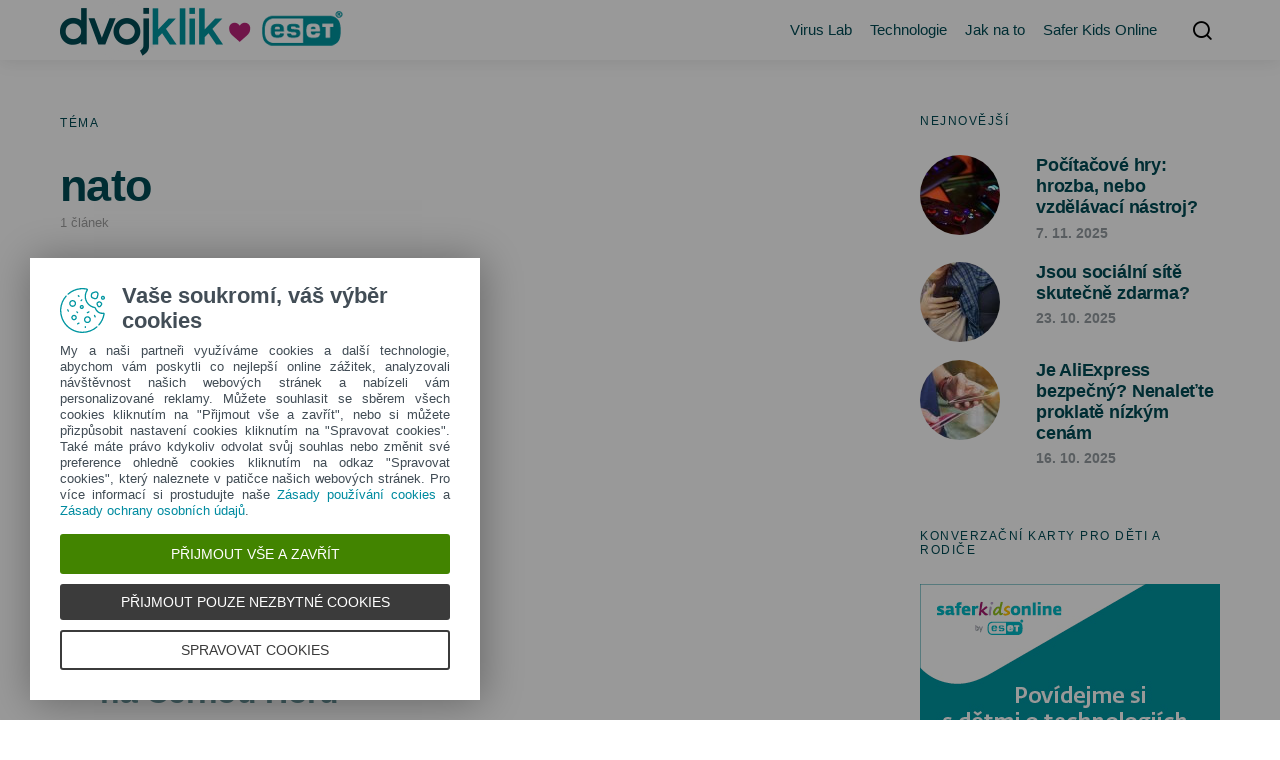

--- FILE ---
content_type: text/html; charset=UTF-8
request_url: https://www.dvojklik.cz/tag/nato/
body_size: 112585
content:
<!doctype html>
<html lang="cs">
<head>
<meta charset="UTF-8">
<meta name="viewport" content="width=device-width, initial-scale=1">
<link rel="profile" href="http://gmpg.org/xfn/11">     
<script src='//www.dvojklik.cz/wp-content/cache/wpfc-minified/dvbv6eig/e1dmn.js' type="text/javascript"></script>
<!-- <script type='text/javascript' src='https://www.dvojklik.cz/wp-content/themes/expertly/js/jquery-3.3.1.min.js'></script> -->
<style id="kirki-css-vars">:root{}</style><meta name='robots' content='index, follow, max-image-preview:large, max-snippet:-1, max-video-preview:-1' />
<style>img:is([sizes="auto" i], [sizes^="auto," i]) { contain-intrinsic-size: 3000px 1500px }</style>
<!-- This site is optimized with the Yoast SEO plugin v26.2 - https://yoast.com/wordpress/plugins/seo/ -->
<title>nato Archivy - Dvojklik</title>
<link rel="canonical" href="https://www.dvojklik.cz/tag/nato/" />
<meta property="og:locale" content="cs_CZ" />
<meta property="og:type" content="article" />
<meta property="og:title" content="nato Archivy - Dvojklik" />
<meta property="og:url" content="https://www.dvojklik.cz/tag/nato/" />
<meta property="og:site_name" content="Dvojklik" />
<meta name="twitter:card" content="summary_large_image" />
<meta name="twitter:site" content="@esetcz" />
<script type="application/ld+json" class="yoast-schema-graph">{"@context":"https://schema.org","@graph":[{"@type":"CollectionPage","@id":"https://www.dvojklik.cz/tag/nato/","url":"https://www.dvojklik.cz/tag/nato/","name":"nato Archivy - Dvojklik","isPartOf":{"@id":"https://www.dvojklik.cz/#website"},"primaryImageOfPage":{"@id":"https://www.dvojklik.cz/tag/nato/#primaryimage"},"image":{"@id":"https://www.dvojklik.cz/tag/nato/#primaryimage"},"thumbnailUrl":"https://www.dvojklik.cz/wp-content/uploads/2018/09/1496931756_29470307_ml.jpg","breadcrumb":{"@id":"https://www.dvojklik.cz/tag/nato/#breadcrumb"},"inLanguage":"cs"},{"@type":"ImageObject","inLanguage":"cs","@id":"https://www.dvojklik.cz/tag/nato/#primaryimage","url":"https://www.dvojklik.cz/wp-content/uploads/2018/09/1496931756_29470307_ml.jpg","contentUrl":"https://www.dvojklik.cz/wp-content/uploads/2018/09/1496931756_29470307_ml.jpg","width":776,"height":600,"caption":"Hacker píše na klávesnici"},{"@type":"BreadcrumbList","@id":"https://www.dvojklik.cz/tag/nato/#breadcrumb","itemListElement":[{"@type":"ListItem","position":1,"name":"Domů","item":"https://www.dvojklik.cz/"},{"@type":"ListItem","position":2,"name":"nato"}]},{"@type":"WebSite","@id":"https://www.dvojklik.cz/#website","url":"https://www.dvojklik.cz/","name":"Dvojklik","description":"Magazín o informační bezpečnosti","publisher":{"@id":"https://www.dvojklik.cz/#organization"},"potentialAction":[{"@type":"SearchAction","target":{"@type":"EntryPoint","urlTemplate":"https://www.dvojklik.cz/?s={search_term_string}"},"query-input":{"@type":"PropertyValueSpecification","valueRequired":true,"valueName":"search_term_string"}}],"inLanguage":"cs"},{"@type":"Organization","@id":"https://www.dvojklik.cz/#organization","name":"ESET software spol. s r.o.","url":"https://www.dvojklik.cz/","logo":{"@type":"ImageObject","inLanguage":"cs","@id":"https://www.dvojklik.cz/#/schema/logo/image/","url":"https://www.dvojklik.cz/wp-content/uploads/2022/02/ESET_logo_PP_horizontal_color_200.png","contentUrl":"https://www.dvojklik.cz/wp-content/uploads/2022/02/ESET_logo_PP_horizontal_color_200.png","width":200,"height":38,"caption":"ESET software spol. s r.o."},"image":{"@id":"https://www.dvojklik.cz/#/schema/logo/image/"},"sameAs":["https://facebook.com/esetcz","https://x.com/esetcz","https://www.instagram.com/esetcz","https://www.youtube.com/user/esetsoftware","https://www.linkedin.com/company/esetcz"]}]}</script>
<!-- / Yoast SEO plugin. -->
<link rel="alternate" type="application/rss+xml" title="Dvojklik &raquo; RSS zdroj" href="https://www.dvojklik.cz/feed/" />
<link rel="alternate" type="application/rss+xml" title="Dvojklik &raquo; RSS komentářů" href="https://www.dvojklik.cz/comments/feed/" />
<link rel="alternate" type="application/rss+xml" title="Dvojklik &raquo; RSS pro štítek nato" href="https://www.dvojklik.cz/tag/nato/feed/" />
<link rel='alternate stylesheet' id='powerkit-icons-css' href='https://www.dvojklik.cz/wp-content/plugins/powerkit/assets/fonts/powerkit-icons.woff?ver=3.0.2' type='text/css' as='font' type='font/wof' crossorigin />
<!-- <link rel='stylesheet' id='powerkit-css' href='https://www.dvojklik.cz/wp-content/plugins/powerkit/assets/css/powerkit.css?ver=3.0.2' type='text/css' media='all' /> -->
<!-- <link rel='stylesheet' id='wp-block-library-css' href='https://www.dvojklik.cz/wp-includes/css/dist/block-library/style.min.css?ver=6.8.3' type='text/css' media='all' /> -->
<link rel="stylesheet" type="text/css" href="//www.dvojklik.cz/wp-content/cache/wpfc-minified/8xosqqv4/e1dmn.css" media="all"/>
<style id='classic-theme-styles-inline-css' type='text/css'>
/*! This file is auto-generated */
.wp-block-button__link{color:#fff;background-color:#32373c;border-radius:9999px;box-shadow:none;text-decoration:none;padding:calc(.667em + 2px) calc(1.333em + 2px);font-size:1.125em}.wp-block-file__button{background:#32373c;color:#fff;text-decoration:none}
</style>
<!-- <link rel='stylesheet' id='wp-components-css' href='https://www.dvojklik.cz/wp-includes/css/dist/components/style.min.css?ver=6.8.3' type='text/css' media='all' /> -->
<!-- <link rel='stylesheet' id='wp-preferences-css' href='https://www.dvojklik.cz/wp-includes/css/dist/preferences/style.min.css?ver=6.8.3' type='text/css' media='all' /> -->
<!-- <link rel='stylesheet' id='wp-block-editor-css' href='https://www.dvojklik.cz/wp-includes/css/dist/block-editor/style.min.css?ver=6.8.3' type='text/css' media='all' /> -->
<!-- <link rel='stylesheet' id='popup-maker-block-library-style-css' href='https://www.dvojklik.cz/wp-content/plugins/popup-maker/dist/packages/block-library-style.css?ver=dbea705cfafe089d65f1' type='text/css' media='all' /> -->
<link rel="stylesheet" type="text/css" href="//www.dvojklik.cz/wp-content/cache/wpfc-minified/14mw8g5g/e1dmn.css" media="all"/>
<style id='global-styles-inline-css' type='text/css'>
:root{--wp--preset--aspect-ratio--square: 1;--wp--preset--aspect-ratio--4-3: 4/3;--wp--preset--aspect-ratio--3-4: 3/4;--wp--preset--aspect-ratio--3-2: 3/2;--wp--preset--aspect-ratio--2-3: 2/3;--wp--preset--aspect-ratio--16-9: 16/9;--wp--preset--aspect-ratio--9-16: 9/16;--wp--preset--color--black: #000000;--wp--preset--color--cyan-bluish-gray: #abb8c3;--wp--preset--color--white: #ffffff;--wp--preset--color--pale-pink: #f78da7;--wp--preset--color--vivid-red: #cf2e2e;--wp--preset--color--luminous-vivid-orange: #ff6900;--wp--preset--color--luminous-vivid-amber: #fcb900;--wp--preset--color--light-green-cyan: #7bdcb5;--wp--preset--color--vivid-green-cyan: #00d084;--wp--preset--color--pale-cyan-blue: #8ed1fc;--wp--preset--color--vivid-cyan-blue: #0693e3;--wp--preset--color--vivid-purple: #9b51e0;--wp--preset--gradient--vivid-cyan-blue-to-vivid-purple: linear-gradient(135deg,rgba(6,147,227,1) 0%,rgb(155,81,224) 100%);--wp--preset--gradient--light-green-cyan-to-vivid-green-cyan: linear-gradient(135deg,rgb(122,220,180) 0%,rgb(0,208,130) 100%);--wp--preset--gradient--luminous-vivid-amber-to-luminous-vivid-orange: linear-gradient(135deg,rgba(252,185,0,1) 0%,rgba(255,105,0,1) 100%);--wp--preset--gradient--luminous-vivid-orange-to-vivid-red: linear-gradient(135deg,rgba(255,105,0,1) 0%,rgb(207,46,46) 100%);--wp--preset--gradient--very-light-gray-to-cyan-bluish-gray: linear-gradient(135deg,rgb(238,238,238) 0%,rgb(169,184,195) 100%);--wp--preset--gradient--cool-to-warm-spectrum: linear-gradient(135deg,rgb(74,234,220) 0%,rgb(151,120,209) 20%,rgb(207,42,186) 40%,rgb(238,44,130) 60%,rgb(251,105,98) 80%,rgb(254,248,76) 100%);--wp--preset--gradient--blush-light-purple: linear-gradient(135deg,rgb(255,206,236) 0%,rgb(152,150,240) 100%);--wp--preset--gradient--blush-bordeaux: linear-gradient(135deg,rgb(254,205,165) 0%,rgb(254,45,45) 50%,rgb(107,0,62) 100%);--wp--preset--gradient--luminous-dusk: linear-gradient(135deg,rgb(255,203,112) 0%,rgb(199,81,192) 50%,rgb(65,88,208) 100%);--wp--preset--gradient--pale-ocean: linear-gradient(135deg,rgb(255,245,203) 0%,rgb(182,227,212) 50%,rgb(51,167,181) 100%);--wp--preset--gradient--electric-grass: linear-gradient(135deg,rgb(202,248,128) 0%,rgb(113,206,126) 100%);--wp--preset--gradient--midnight: linear-gradient(135deg,rgb(2,3,129) 0%,rgb(40,116,252) 100%);--wp--preset--font-size--small: 13px;--wp--preset--font-size--medium: 20px;--wp--preset--font-size--large: 36px;--wp--preset--font-size--x-large: 42px;--wp--preset--spacing--20: 0.44rem;--wp--preset--spacing--30: 0.67rem;--wp--preset--spacing--40: 1rem;--wp--preset--spacing--50: 1.5rem;--wp--preset--spacing--60: 2.25rem;--wp--preset--spacing--70: 3.38rem;--wp--preset--spacing--80: 5.06rem;--wp--preset--shadow--natural: 6px 6px 9px rgba(0, 0, 0, 0.2);--wp--preset--shadow--deep: 12px 12px 50px rgba(0, 0, 0, 0.4);--wp--preset--shadow--sharp: 6px 6px 0px rgba(0, 0, 0, 0.2);--wp--preset--shadow--outlined: 6px 6px 0px -3px rgba(255, 255, 255, 1), 6px 6px rgba(0, 0, 0, 1);--wp--preset--shadow--crisp: 6px 6px 0px rgba(0, 0, 0, 1);}:where(.is-layout-flex){gap: 0.5em;}:where(.is-layout-grid){gap: 0.5em;}body .is-layout-flex{display: flex;}.is-layout-flex{flex-wrap: wrap;align-items: center;}.is-layout-flex > :is(*, div){margin: 0;}body .is-layout-grid{display: grid;}.is-layout-grid > :is(*, div){margin: 0;}:where(.wp-block-columns.is-layout-flex){gap: 2em;}:where(.wp-block-columns.is-layout-grid){gap: 2em;}:where(.wp-block-post-template.is-layout-flex){gap: 1.25em;}:where(.wp-block-post-template.is-layout-grid){gap: 1.25em;}.has-black-color{color: var(--wp--preset--color--black) !important;}.has-cyan-bluish-gray-color{color: var(--wp--preset--color--cyan-bluish-gray) !important;}.has-white-color{color: var(--wp--preset--color--white) !important;}.has-pale-pink-color{color: var(--wp--preset--color--pale-pink) !important;}.has-vivid-red-color{color: var(--wp--preset--color--vivid-red) !important;}.has-luminous-vivid-orange-color{color: var(--wp--preset--color--luminous-vivid-orange) !important;}.has-luminous-vivid-amber-color{color: var(--wp--preset--color--luminous-vivid-amber) !important;}.has-light-green-cyan-color{color: var(--wp--preset--color--light-green-cyan) !important;}.has-vivid-green-cyan-color{color: var(--wp--preset--color--vivid-green-cyan) !important;}.has-pale-cyan-blue-color{color: var(--wp--preset--color--pale-cyan-blue) !important;}.has-vivid-cyan-blue-color{color: var(--wp--preset--color--vivid-cyan-blue) !important;}.has-vivid-purple-color{color: var(--wp--preset--color--vivid-purple) !important;}.has-black-background-color{background-color: var(--wp--preset--color--black) !important;}.has-cyan-bluish-gray-background-color{background-color: var(--wp--preset--color--cyan-bluish-gray) !important;}.has-white-background-color{background-color: var(--wp--preset--color--white) !important;}.has-pale-pink-background-color{background-color: var(--wp--preset--color--pale-pink) !important;}.has-vivid-red-background-color{background-color: var(--wp--preset--color--vivid-red) !important;}.has-luminous-vivid-orange-background-color{background-color: var(--wp--preset--color--luminous-vivid-orange) !important;}.has-luminous-vivid-amber-background-color{background-color: var(--wp--preset--color--luminous-vivid-amber) !important;}.has-light-green-cyan-background-color{background-color: var(--wp--preset--color--light-green-cyan) !important;}.has-vivid-green-cyan-background-color{background-color: var(--wp--preset--color--vivid-green-cyan) !important;}.has-pale-cyan-blue-background-color{background-color: var(--wp--preset--color--pale-cyan-blue) !important;}.has-vivid-cyan-blue-background-color{background-color: var(--wp--preset--color--vivid-cyan-blue) !important;}.has-vivid-purple-background-color{background-color: var(--wp--preset--color--vivid-purple) !important;}.has-black-border-color{border-color: var(--wp--preset--color--black) !important;}.has-cyan-bluish-gray-border-color{border-color: var(--wp--preset--color--cyan-bluish-gray) !important;}.has-white-border-color{border-color: var(--wp--preset--color--white) !important;}.has-pale-pink-border-color{border-color: var(--wp--preset--color--pale-pink) !important;}.has-vivid-red-border-color{border-color: var(--wp--preset--color--vivid-red) !important;}.has-luminous-vivid-orange-border-color{border-color: var(--wp--preset--color--luminous-vivid-orange) !important;}.has-luminous-vivid-amber-border-color{border-color: var(--wp--preset--color--luminous-vivid-amber) !important;}.has-light-green-cyan-border-color{border-color: var(--wp--preset--color--light-green-cyan) !important;}.has-vivid-green-cyan-border-color{border-color: var(--wp--preset--color--vivid-green-cyan) !important;}.has-pale-cyan-blue-border-color{border-color: var(--wp--preset--color--pale-cyan-blue) !important;}.has-vivid-cyan-blue-border-color{border-color: var(--wp--preset--color--vivid-cyan-blue) !important;}.has-vivid-purple-border-color{border-color: var(--wp--preset--color--vivid-purple) !important;}.has-vivid-cyan-blue-to-vivid-purple-gradient-background{background: var(--wp--preset--gradient--vivid-cyan-blue-to-vivid-purple) !important;}.has-light-green-cyan-to-vivid-green-cyan-gradient-background{background: var(--wp--preset--gradient--light-green-cyan-to-vivid-green-cyan) !important;}.has-luminous-vivid-amber-to-luminous-vivid-orange-gradient-background{background: var(--wp--preset--gradient--luminous-vivid-amber-to-luminous-vivid-orange) !important;}.has-luminous-vivid-orange-to-vivid-red-gradient-background{background: var(--wp--preset--gradient--luminous-vivid-orange-to-vivid-red) !important;}.has-very-light-gray-to-cyan-bluish-gray-gradient-background{background: var(--wp--preset--gradient--very-light-gray-to-cyan-bluish-gray) !important;}.has-cool-to-warm-spectrum-gradient-background{background: var(--wp--preset--gradient--cool-to-warm-spectrum) !important;}.has-blush-light-purple-gradient-background{background: var(--wp--preset--gradient--blush-light-purple) !important;}.has-blush-bordeaux-gradient-background{background: var(--wp--preset--gradient--blush-bordeaux) !important;}.has-luminous-dusk-gradient-background{background: var(--wp--preset--gradient--luminous-dusk) !important;}.has-pale-ocean-gradient-background{background: var(--wp--preset--gradient--pale-ocean) !important;}.has-electric-grass-gradient-background{background: var(--wp--preset--gradient--electric-grass) !important;}.has-midnight-gradient-background{background: var(--wp--preset--gradient--midnight) !important;}.has-small-font-size{font-size: var(--wp--preset--font-size--small) !important;}.has-medium-font-size{font-size: var(--wp--preset--font-size--medium) !important;}.has-large-font-size{font-size: var(--wp--preset--font-size--large) !important;}.has-x-large-font-size{font-size: var(--wp--preset--font-size--x-large) !important;}
:where(.wp-block-post-template.is-layout-flex){gap: 1.25em;}:where(.wp-block-post-template.is-layout-grid){gap: 1.25em;}
:where(.wp-block-columns.is-layout-flex){gap: 2em;}:where(.wp-block-columns.is-layout-grid){gap: 2em;}
:root :where(.wp-block-pullquote){font-size: 1.5em;line-height: 1.6;}
</style>
<!-- <link rel='stylesheet' id='powerkit-author-box-css' href='https://www.dvojklik.cz/wp-content/plugins/powerkit/modules/author-box/public/css/public-powerkit-author-box.css?ver=3.0.2' type='text/css' media='all' /> -->
<link rel="stylesheet" type="text/css" href="//www.dvojklik.cz/wp-content/cache/wpfc-minified/qhggxdup/e1dmn.css" media="all"/>
<!-- <link rel='stylesheet' id='powerkit-basic-elements-css' href='https://www.dvojklik.cz/wp-content/plugins/powerkit/modules/basic-elements/public/css/public-powerkit-basic-elements.css?ver=3.0.2' type='text/css' media='screen' /> -->
<link rel="stylesheet" type="text/css" href="//www.dvojklik.cz/wp-content/cache/wpfc-minified/du8edgk4/e1dmn.css" media="screen"/>
<!-- <link rel='stylesheet' id='powerkit-coming-soon-css' href='https://www.dvojklik.cz/wp-content/plugins/powerkit/modules/coming-soon/public/css/public-powerkit-coming-soon.css?ver=3.0.2' type='text/css' media='all' /> -->
<!-- <link rel='stylesheet' id='powerkit-content-formatting-css' href='https://www.dvojklik.cz/wp-content/plugins/powerkit/modules/content-formatting/public/css/public-powerkit-content-formatting.css?ver=3.0.2' type='text/css' media='all' /> -->
<!-- <link rel='stylesheet' id='powerkit-сontributors-css' href='https://www.dvojklik.cz/wp-content/plugins/powerkit/modules/contributors/public/css/public-powerkit-contributors.css?ver=3.0.2' type='text/css' media='all' /> -->
<!-- <link rel='stylesheet' id='powerkit-facebook-css' href='https://www.dvojklik.cz/wp-content/plugins/powerkit/modules/facebook/public/css/public-powerkit-facebook.css?ver=3.0.2' type='text/css' media='all' /> -->
<!-- <link rel='stylesheet' id='powerkit-featured-categories-css' href='https://www.dvojklik.cz/wp-content/plugins/powerkit/modules/featured-categories/public/css/public-powerkit-featured-categories.css?ver=3.0.2' type='text/css' media='all' /> -->
<!-- <link rel='stylesheet' id='powerkit-inline-posts-css' href='https://www.dvojklik.cz/wp-content/plugins/powerkit/modules/inline-posts/public/css/public-powerkit-inline-posts.css?ver=3.0.2' type='text/css' media='all' /> -->
<!-- <link rel='stylesheet' id='powerkit-instagram-css' href='https://www.dvojklik.cz/wp-content/plugins/powerkit/modules/instagram/public/css/public-powerkit-instagram.css?ver=3.0.2' type='text/css' media='all' /> -->
<!-- <link rel='stylesheet' id='powerkit-justified-gallery-css' href='https://www.dvojklik.cz/wp-content/plugins/powerkit/modules/justified-gallery/public/css/public-powerkit-justified-gallery.css?ver=3.0.2' type='text/css' media='all' /> -->
<!-- <link rel='stylesheet' id='glightbox-css' href='https://www.dvojklik.cz/wp-content/plugins/powerkit/modules/lightbox/public/css/glightbox.min.css?ver=3.0.2' type='text/css' media='all' /> -->
<!-- <link rel='stylesheet' id='powerkit-lightbox-css' href='https://www.dvojklik.cz/wp-content/plugins/powerkit/modules/lightbox/public/css/public-powerkit-lightbox.css?ver=3.0.2' type='text/css' media='all' /> -->
<!-- <link rel='stylesheet' id='powerkit-opt-in-forms-css' href='https://www.dvojklik.cz/wp-content/plugins/powerkit/modules/opt-in-forms/public/css/public-powerkit-opt-in-forms.css?ver=3.0.2' type='text/css' media='all' /> -->
<!-- <link rel='stylesheet' id='powerkit-widget-posts-css' href='https://www.dvojklik.cz/wp-content/plugins/powerkit/modules/posts/public/css/public-powerkit-widget-posts.css?ver=3.0.2' type='text/css' media='all' /> -->
<!-- <link rel='stylesheet' id='powerkit-scroll-to-top-css' href='https://www.dvojklik.cz/wp-content/plugins/powerkit/modules/scroll-to-top/public/css/public-powerkit-scroll-to-top.css?ver=3.0.2' type='text/css' media='all' /> -->
<!-- <link rel='stylesheet' id='powerkit-share-buttons-css' href='https://www.dvojklik.cz/wp-content/plugins/powerkit/modules/share-buttons/public/css/public-powerkit-share-buttons.css?ver=3.0.2' type='text/css' media='all' /> -->
<!-- <link rel='stylesheet' id='powerkit-slider-gallery-css' href='https://www.dvojklik.cz/wp-content/plugins/powerkit/modules/slider-gallery/public/css/public-powerkit-slider-gallery.css?ver=3.0.2' type='text/css' media='all' /> -->
<!-- <link rel='stylesheet' id='powerkit-social-links-css' href='https://www.dvojklik.cz/wp-content/plugins/powerkit/modules/social-links/public/css/public-powerkit-social-links.css?ver=3.0.2' type='text/css' media='all' /> -->
<!-- <link rel='stylesheet' id='powerkit-twitter-css' href='https://www.dvojklik.cz/wp-content/plugins/powerkit/modules/twitter/public/css/public-powerkit-twitter.css?ver=3.0.2' type='text/css' media='all' /> -->
<!-- <link rel='stylesheet' id='powerkit-widget-about-css' href='https://www.dvojklik.cz/wp-content/plugins/powerkit/modules/widget-about/public/css/public-powerkit-widget-about.css?ver=3.0.2' type='text/css' media='all' /> -->
<!-- <link rel='stylesheet' id='widgetopts-styles-css' href='https://www.dvojklik.cz/wp-content/plugins/widget-options/assets/css/widget-options.css?ver=4.1.3' type='text/css' media='all' /> -->
<!-- <link rel='stylesheet' id='csco-styles-css' href='https://www.dvojklik.cz/wp-content/themes/expertly/style.css?ver=1.2.3' type='text/css' media='all' /> -->
<!-- <link rel='stylesheet' id='tablepress-default-css' href='https://www.dvojklik.cz/wp-content/plugins/tablepress/css/build/default.css?ver=3.2.4' type='text/css' media='all' /> -->
<!-- <link rel='stylesheet' id='popup-maker-site-css' href='https://www.dvojklik.cz/wp-content/plugins/popup-maker/dist/assets/site.css?ver=1.21.5' type='text/css' media='all' /> -->
<link rel="stylesheet" type="text/css" href="//www.dvojklik.cz/wp-content/cache/wpfc-minified/9kqd3ou5/e1dz0.css" media="all"/>
<style id='popup-maker-site-inline-css' type='text/css'>
/* Popup Google Fonts */
@import url('//fonts.googleapis.com/css?family=Montserrat:100');
/* Popup Theme 6949: Default Theme */
.pum-theme-6949, .pum-theme-default-theme { background-color: rgba( 255, 255, 255, 0.71 ) } 
.pum-theme-6949 .pum-container, .pum-theme-default-theme .pum-container { padding: 18px; border-radius: 0px; border: 1px none #000000; box-shadow: 1px 1px 3px 0px rgba( 2, 2, 2, 0.23 ); background-color: rgba( 249, 249, 249, 1.00 ) } 
.pum-theme-6949 .pum-title, .pum-theme-default-theme .pum-title { color: #000000; text-align: left; text-shadow: 0px 0px 0px rgba( 2, 2, 2, 0.23 ); font-family: inherit; font-weight: 400; font-size: 32px; line-height: 36px } 
.pum-theme-6949 .pum-content, .pum-theme-default-theme .pum-content { color: #8c8c8c; font-family: inherit; font-weight: 400 } 
.pum-theme-6949 .pum-content + .pum-close, .pum-theme-default-theme .pum-content + .pum-close { position: absolute; height: auto; width: auto; left: auto; right: 0px; bottom: auto; top: 0px; padding: 8px; color: #ffffff; font-family: inherit; font-weight: 400; font-size: 12px; line-height: 36px; border: 1px none #ffffff; border-radius: 0px; box-shadow: 1px 1px 3px 0px rgba( 2, 2, 2, 0.23 ); text-shadow: 0px 0px 0px rgba( 0, 0, 0, 0.23 ); background-color: rgba( 0, 183, 205, 1.00 ) } 
/* Popup Theme 6952: Hello Box */
.pum-theme-6952, .pum-theme-hello-box { background-color: rgba( 0, 0, 0, 0.75 ) } 
.pum-theme-6952 .pum-container, .pum-theme-hello-box .pum-container { padding: 30px; border-radius: 80px; border: 14px solid #81d742; box-shadow: 0px 0px 0px 0px rgba( 2, 2, 2, 0.00 ); background-color: rgba( 255, 255, 255, 1.00 ) } 
.pum-theme-6952 .pum-title, .pum-theme-hello-box .pum-title { color: #2d2d2d; text-align: left; text-shadow: 0px 0px 0px rgba( 2, 2, 2, 0.23 ); font-family: Montserrat; font-weight: 100; font-size: 32px; line-height: 36px } 
.pum-theme-6952 .pum-content, .pum-theme-hello-box .pum-content { color: #2d2d2d; font-family: inherit; font-weight: 100 } 
.pum-theme-6952 .pum-content + .pum-close, .pum-theme-hello-box .pum-content + .pum-close { position: absolute; height: auto; width: auto; left: auto; right: -30px; bottom: auto; top: -30px; padding: 0px; color: #2d2d2d; font-family: Times New Roman; font-weight: 100; font-size: 32px; line-height: 28px; border: 1px none #ffffff; border-radius: 28px; box-shadow: 0px 0px 0px 0px rgba( 2, 2, 2, 0.23 ); text-shadow: 0px 0px 0px rgba( 0, 0, 0, 0.23 ); background-color: rgba( 255, 255, 255, 1.00 ) } 
/* Popup Theme 6953: Cutting Edge */
.pum-theme-6953, .pum-theme-cutting-edge { background-color: rgba( 0, 0, 0, 0.50 ) } 
.pum-theme-6953 .pum-container, .pum-theme-cutting-edge .pum-container { padding: 18px; border-radius: 0px; border: 1px none #000000; box-shadow: 0px 10px 25px 0px rgba( 2, 2, 2, 0.50 ); background-color: rgba( 30, 115, 190, 1.00 ) } 
.pum-theme-6953 .pum-title, .pum-theme-cutting-edge .pum-title { color: #ffffff; text-align: left; text-shadow: 0px 0px 0px rgba( 2, 2, 2, 0.23 ); font-family: Sans-Serif; font-weight: 100; font-size: 26px; line-height: 28px } 
.pum-theme-6953 .pum-content, .pum-theme-cutting-edge .pum-content { color: #ffffff; font-family: inherit; font-weight: 100 } 
.pum-theme-6953 .pum-content + .pum-close, .pum-theme-cutting-edge .pum-content + .pum-close { position: absolute; height: 24px; width: 24px; left: auto; right: 0px; bottom: auto; top: 0px; padding: 0px; color: #1e73be; font-family: Times New Roman; font-weight: 100; font-size: 32px; line-height: 24px; border: 1px none #ffffff; border-radius: 0px; box-shadow: -1px 1px 1px 0px rgba( 2, 2, 2, 0.10 ); text-shadow: -1px 1px 1px rgba( 0, 0, 0, 0.10 ); background-color: rgba( 238, 238, 34, 1.00 ) } 
/* Popup Theme 6954: Framed Border */
.pum-theme-6954, .pum-theme-framed-border { background-color: rgba( 255, 255, 255, 0.50 ) } 
.pum-theme-6954 .pum-container, .pum-theme-framed-border .pum-container { padding: 18px; border-radius: 0px; border: 20px outset #dd3333; box-shadow: 1px 1px 3px 0px rgba( 2, 2, 2, 0.97 ) inset; background-color: rgba( 255, 251, 239, 1.00 ) } 
.pum-theme-6954 .pum-title, .pum-theme-framed-border .pum-title { color: #000000; text-align: left; text-shadow: 0px 0px 0px rgba( 2, 2, 2, 0.23 ); font-family: inherit; font-weight: 100; font-size: 32px; line-height: 36px } 
.pum-theme-6954 .pum-content, .pum-theme-framed-border .pum-content { color: #2d2d2d; font-family: inherit; font-weight: 100 } 
.pum-theme-6954 .pum-content + .pum-close, .pum-theme-framed-border .pum-content + .pum-close { position: absolute; height: 20px; width: 20px; left: auto; right: -20px; bottom: auto; top: -20px; padding: 0px; color: #ffffff; font-family: Tahoma; font-weight: 700; font-size: 16px; line-height: 18px; border: 1px none #ffffff; border-radius: 0px; box-shadow: 0px 0px 0px 0px rgba( 2, 2, 2, 0.23 ); text-shadow: 0px 0px 0px rgba( 0, 0, 0, 0.23 ); background-color: rgba( 0, 0, 0, 0.55 ) } 
/* Popup Theme 6955: Floating Bar - Soft Blue */
.pum-theme-6955, .pum-theme-floating-bar { background-color: rgba( 255, 255, 255, 0.00 ) } 
.pum-theme-6955 .pum-container, .pum-theme-floating-bar .pum-container { padding: 8px; border-radius: 0px; border: 1px none #000000; box-shadow: 1px 1px 3px 0px rgba( 2, 2, 2, 0.23 ); background-color: rgba( 238, 246, 252, 1.00 ) } 
.pum-theme-6955 .pum-title, .pum-theme-floating-bar .pum-title { color: #505050; text-align: left; text-shadow: 0px 0px 0px rgba( 2, 2, 2, 0.23 ); font-family: inherit; font-weight: 400; font-size: 32px; line-height: 36px } 
.pum-theme-6955 .pum-content, .pum-theme-floating-bar .pum-content { color: #505050; font-family: inherit; font-weight: 400 } 
.pum-theme-6955 .pum-content + .pum-close, .pum-theme-floating-bar .pum-content + .pum-close { position: absolute; height: 18px; width: 18px; left: auto; right: 5px; bottom: auto; top: 50%; padding: 0px; color: #505050; font-family: Sans-Serif; font-weight: 700; font-size: 15px; line-height: 18px; border: 1px solid #505050; border-radius: 15px; box-shadow: 0px 0px 0px 0px rgba( 2, 2, 2, 0.00 ); text-shadow: 0px 0px 0px rgba( 0, 0, 0, 0.00 ); background-color: rgba( 255, 255, 255, 0.00 ); transform: translate(0, -50%) } 
/* Popup Theme 6956: Content Only - For use with page builders or block editor */
.pum-theme-6956, .pum-theme-content-only { background-color: rgba( 0, 0, 0, 0.70 ) } 
.pum-theme-6956 .pum-container, .pum-theme-content-only .pum-container { padding: 0px; border-radius: 0px; border: 1px none #000000; box-shadow: 0px 0px 0px 0px rgba( 2, 2, 2, 0.00 ) } 
.pum-theme-6956 .pum-title, .pum-theme-content-only .pum-title { color: #000000; text-align: left; text-shadow: 0px 0px 0px rgba( 2, 2, 2, 0.23 ); font-family: inherit; font-weight: 400; font-size: 32px; line-height: 36px } 
.pum-theme-6956 .pum-content, .pum-theme-content-only .pum-content { color: #8c8c8c; font-family: inherit; font-weight: 400 } 
.pum-theme-6956 .pum-content + .pum-close, .pum-theme-content-only .pum-content + .pum-close { position: absolute; height: 18px; width: 18px; left: auto; right: 7px; bottom: auto; top: 7px; padding: 0px; color: #000000; font-family: inherit; font-weight: 700; font-size: 20px; line-height: 20px; border: 1px none #ffffff; border-radius: 15px; box-shadow: 0px 0px 0px 0px rgba( 2, 2, 2, 0.00 ); text-shadow: 0px 0px 0px rgba( 0, 0, 0, 0.00 ); background-color: rgba( 255, 255, 255, 0.00 ) } 
/* Popup Theme 6950: Light Box */
.pum-theme-6950, .pum-theme-lightbox { background-color: rgba( 0, 0, 0, 0.60 ) } 
.pum-theme-6950 .pum-container, .pum-theme-lightbox .pum-container { padding: 18px; border-radius: 3px; border: 8px solid #000000; box-shadow: 0px 0px 30px 0px rgba( 2, 2, 2, 1.00 ); background-color: rgba( 255, 255, 255, 1.00 ) } 
.pum-theme-6950 .pum-title, .pum-theme-lightbox .pum-title { color: #000000; text-align: left; text-shadow: 0px 0px 0px rgba( 2, 2, 2, 0.23 ); font-family: inherit; font-weight: 100; font-size: 32px; line-height: 36px } 
.pum-theme-6950 .pum-content, .pum-theme-lightbox .pum-content { color: #000000; font-family: inherit; font-weight: 100 } 
.pum-theme-6950 .pum-content + .pum-close, .pum-theme-lightbox .pum-content + .pum-close { position: absolute; height: 26px; width: 26px; left: auto; right: -13px; bottom: auto; top: -13px; padding: 0px; color: #ffffff; font-family: Arial; font-weight: 100; font-size: 24px; line-height: 24px; border: 2px solid #ffffff; border-radius: 26px; box-shadow: 0px 0px 15px 1px rgba( 2, 2, 2, 0.75 ); text-shadow: 0px 0px 0px rgba( 0, 0, 0, 0.23 ); background-color: rgba( 0, 0, 0, 1.00 ) } 
/* Popup Theme 6951: Enterprise Blue */
.pum-theme-6951, .pum-theme-enterprise-blue { background-color: rgba( 0, 0, 0, 0.70 ) } 
.pum-theme-6951 .pum-container, .pum-theme-enterprise-blue .pum-container { padding: 28px; border-radius: 5px; border: 1px none #000000; box-shadow: 0px 10px 25px 4px rgba( 2, 2, 2, 0.50 ); background-color: rgba( 255, 255, 255, 1.00 ) } 
.pum-theme-6951 .pum-title, .pum-theme-enterprise-blue .pum-title { color: #315b7c; text-align: left; text-shadow: 0px 0px 0px rgba( 2, 2, 2, 0.23 ); font-family: inherit; font-weight: 100; font-size: 34px; line-height: 36px } 
.pum-theme-6951 .pum-content, .pum-theme-enterprise-blue .pum-content { color: #2d2d2d; font-family: inherit; font-weight: 100 } 
.pum-theme-6951 .pum-content + .pum-close, .pum-theme-enterprise-blue .pum-content + .pum-close { position: absolute; height: 28px; width: 28px; left: auto; right: 8px; bottom: auto; top: 8px; padding: 4px; color: #ffffff; font-family: Times New Roman; font-weight: 100; font-size: 20px; line-height: 20px; border: 1px none #ffffff; border-radius: 42px; box-shadow: 0px 0px 0px 0px rgba( 2, 2, 2, 0.23 ); text-shadow: 0px 0px 0px rgba( 0, 0, 0, 0.23 ); background-color: rgba( 49, 91, 124, 1.00 ) } 
#pum-8451 {z-index: 1999999999}
#pum-6958 {z-index: 1999999999}
</style>
<link rel='stylesheet' id='kirki-styles-csco_theme_mod-css' href='https://www.dvojklik.cz/wp-content/themes/expertly/inc/kirki/assets/css/kirki-styles.css?ver=3.0.33' type='text/css' media='all' />
<style id='kirki-styles-csco_theme_mod-inline-css' type='text/css'>
a:hover, .content a, .meta-category a, blockquote:before, .navbar-nav li.current-menu-ancestor > a, li.current-menu-item > a, li.cs-mega-menu-child.active-item > a, .cs-bg-dark.navbar-primary .navbar-nav ul li.current-menu-ancestor > a, .cs-bg-dark.navbar-primary .navbar-nav ul li.current-menu-item > a, .cs-bg-dark.navbar-primary .navbar-nav li.cs-mega-menu-child.active-item > a{color:#0096a1;}button, .button, input[type = "button"], input[type = "reset"], input[type = "submit"], .toggle-search.toggle-close, .offcanvas-header .toggle-offcanvas, .cs-overlay .post-categories a:hover, .post-format-icon > a:hover, .entry-more-button .entry-more:hover, .cs-list-articles > li > a:hover:before, .pk-badge-primary, .pk-bg-primary, .pk-button-primary, .pk-button-primary:hover, h2.pk-heading-numbered:before{background-color:#0096a1;}.cs-overlay .cs-overlay-background:after, .pk-bg-overlay, .pk-zoom-icon-popup:after{background-color:rgba(10,10,10,0.4);}.navbar-primary, .offcanvas-header{background-color:#FFFFFF;}.site-footer{background-color:#ffffff;}body{font-family:-apple-system, BlinkMacSystemFont, "Segoe UI", Roboto, Oxygen-Sans, Ubuntu, Cantarell, "Helvetica Neue", sans-serif;font-size:1rem;font-weight:400;}.cs-font-primary, button, .button, input[type="button"], input[type="reset"], input[type="submit"], .text-action, .cs-link-more, .cs-nav-link, .share-total, .post-categories a, .post-meta a, .nav-links, .comment-reply-link, .post-tags a, .read-more, .navigation.pagination .nav-links > span, .navigation.pagination .nav-links > a, .pk-font-primary{font-family:-apple-system, BlinkMacSystemFont, "Segoe UI", Roboto, Oxygen-Sans, Ubuntu, Cantarell, "Helvetica Neue", sans-serif;font-size:14px;font-weight:700;letter-spacing:0px;text-transform:none;}label, .cs-font-secondary, .post-meta, .archive-count, .page-subtitle, .site-description, figcaption, .post-format-icon, .comment-metadata, .says, .logged-in-as, .wp-caption-text, blockquote cite, div[class*="meta-"], span[class*="meta-"], small, .cs-breadcrumbs, .cs-homepage-category-count, .pk-font-secondary{font-family:-apple-system, BlinkMacSystemFont, "Segoe UI", Roboto, Oxygen-Sans, Ubuntu, Cantarell, "Helvetica Neue", sans-serif;font-size:13px;font-weight:400;text-transform:none;}h1, h2, h3, h4, h5, h6, .h1, .h2, .h3, .h4, .h5, .h6, .site-title, .comment-author .fn, blockquote, .pk-font-heading{font-family:-apple-system, BlinkMacSystemFont, "Segoe UI", Roboto, Oxygen-Sans, Ubuntu, Cantarell, "Helvetica Neue", sans-serif;font-weight:700;letter-spacing:-0.0125em;text-transform:none;}.title-block, .pk-font-block{font-family:-apple-system, BlinkMacSystemFont, "Segoe UI", Roboto, Oxygen-Sans, Ubuntu, Cantarell, "Helvetica Neue", sans-serif;font-size:12px;font-weight:400;letter-spacing:0.125em;text-transform:uppercase;color:#004b55;}.navbar-nav > li > a, .cs-mega-menu-child > a, .widget_archive li, .widget_categories li, .widget_meta li a, .widget_nav_menu .menu > li > a, .widget_pages .page_item a{font-family:-apple-system, BlinkMacSystemFont, "Segoe UI", Roboto, Oxygen-Sans, Ubuntu, Cantarell, "Helvetica Neue", sans-serif;font-size:15px;font-weight:500;text-transform:none;}.navbar-nav .sub-menu > li > a, .widget_categories .children li a, .widget_nav_menu .sub-menu > li > a{font-family:-apple-system, BlinkMacSystemFont, "Segoe UI", Roboto, Oxygen-Sans, Ubuntu, Cantarell, "Helvetica Neue", sans-serif;font-size:13px;font-weight:400;text-transform:none;}
</style>
<script type="text/javascript" id="jquery-core-js-extra">
/* <![CDATA[ */
var csco_mega_menu = {"rest_url":"https:\/\/www.dvojklik.cz\/wp-json\/csco\/v1\/menu-posts"};
/* ]]> */
</script>
<script src='//www.dvojklik.cz/wp-content/cache/wpfc-minified/ke2hhi8b/e1dmn.js' type="text/javascript"></script>
<!-- <script type="text/javascript" src="https://www.dvojklik.cz/wp-includes/js/jquery/jquery.min.js?ver=3.7.1" id="jquery-core-js"></script> -->
<!-- <script type="text/javascript" src="https://www.dvojklik.cz/wp-includes/js/jquery/jquery-migrate.min.js?ver=3.4.1" id="jquery-migrate-js"></script> -->
<link rel="https://api.w.org/" href="https://www.dvojklik.cz/wp-json/" /><link rel="alternate" title="JSON" type="application/json" href="https://www.dvojklik.cz/wp-json/wp/v2/tags/78" /><link rel="EditURI" type="application/rsd+xml" title="RSD" href="https://www.dvojklik.cz/xmlrpc.php?rsd" />
<meta name="generator" content="WordPress 6.8.3" />
<meta property="fb:app_id" content="966242223397117" /><link rel="icon" href="https://www.dvojklik.cz/wp-content/uploads/2020/09/dvojklik-favicon.png" sizes="32x32" />
<link rel="icon" href="https://www.dvojklik.cz/wp-content/uploads/2020/09/dvojklik-favicon.png" sizes="192x192" />
<link rel="apple-touch-icon" href="https://www.dvojklik.cz/wp-content/uploads/2020/09/dvojklik-favicon.png" />
<meta name="msapplication-TileImage" content="https://www.dvojklik.cz/wp-content/uploads/2020/09/dvojklik-favicon.png" />
<style type="text/css" id="wp-custom-css">
body {
background-color: #fff!important;
}
.section-homepage-posts {
background: #0096a1;
padding-bottom: 65px;
}
.archive-list {
padding-top: 10px
}
.title-tags a {
color:#00717f!important;
}
.pk-share-buttons-wrap .pk-share-buttons-link {
color:#004b55;
}
@media (min-width: 1200px) and (max-width: 1400px) {
.entry-content-columns .entry-content {
max-width: 655px;
}
}
body .cookie-buttons .cookie-button.cc-button-manage {
color: #3b3b3b;
}
.cs-overlay-background:after {
background:
linear-gradient(180deg, rgba(0,0,0,0) 0%, rgba(0,75,85,.75) 100%);
}
</style>
<!-- Google Tag Manager -->
<script>(function(w,d,s,l,i){w[l]=w[l]||[];w[l].push({'gtm.start':
new Date().getTime(),event:'gtm.js'});var f=d.getElementsByTagName(s)[0], j=d.createElement(s),dl=l!='dataLayer'?'&l='+l:'';j.async=true;j.src=
'https://www.googletagmanager.com/gtm.js?id='+i+dl;f.parentNode.insertBefore(j,f);
})(window,document,'script','dataLayer','GTM-M7PLV4');</script>
<!-- End Google Tag Manager -->  
<meta name="google-site-verification" content="32JuPba1TyZiu1vuUDBQYVMxy2jYk6oCu8rYw86nEi0" />
</head>
<body class="archive tag tag-nato tag-78 wp-theme-expertly sidebar-right headings-medium navbar-sticky-enabled navbar-smart-enabled sticky-sidebar-enabled stick-last">
<!-- Google Tag Manager (noscript) -->
<noscript><iframe
src="https://www.googletagmanager.com/ns.html?id=GTM-M7PLV4"
height="0" width="0" 
style="display:none;visibility:hidden"></iframe></noscript>
<!-- End Google Tag Manager (noscript) -->     
<div class="site-overlay"></div>
<div class="offcanvas">
<div class="offcanvas-header">
<nav class="navbar navbar-offcanvas">
<a class="navbar-brand" href="https://www.dvojklik.cz/" rel="home">
<img src="https://www.dvojklik.cz/wp-content/uploads/2022/02/dvojklik-logo-2018-heart-small-v2-1.png"  alt="Dvojklik" >					</a>
<button type="button" class="toggle-offcanvas button-round">
<i class="cs-icon cs-icon-x"></i>
</button>
</nav>
</div>
<aside class="offcanvas-sidebar">
<div class="widget widget_nav_menu cs-d-lg-none"><div class="menu-hlavni-menu-container"><ul id="menu-hlavni-menu" class="menu"><li id="menu-item-101" class="menu-item menu-item-type-taxonomy menu-item-object-category menu-item-101"><a href="https://www.dvojklik.cz/viruslab/">Virus Lab</a></li>
<li id="menu-item-100" class="menu-item menu-item-type-taxonomy menu-item-object-category menu-item-100"><a href="https://www.dvojklik.cz/technologie/">Technologie</a></li>
<li id="menu-item-99" class="menu-item menu-item-type-taxonomy menu-item-object-category menu-item-99"><a href="https://www.dvojklik.cz/jak-na-to/">Jak na to</a></li>
<li id="menu-item-4876" class="menu-item menu-item-type-taxonomy menu-item-object-category menu-item-4876"><a href="https://www.dvojklik.cz/saferkidsonline/">Safer Kids Online</a></li>
</ul></div></div>
</aside>
</div>
<div id="page" class="site">
<div class="site-inner">
<header id="masthead" class="site-header">
<nav class="navbar navbar-primary">
<div class="navbar-wrap">
<div class="navbar-container">
<div class="navbar-content">
<button type="button" class="toggle-offcanvas">
<i class="cs-icon cs-icon-menu"></i>
</button>
<a class="navbar-brand" href="https://www.dvojklik.cz/" rel="home">
<img src="https://www.dvojklik.cz/wp-content/uploads/2022/02/dvojklik-logo-2018-heart-small-v2-1.png"  alt="Dvojklik" >								</a>
<p class="navbar-text site-description">Magazín o informační bezpečnosti</p>
<ul id="menu-hlavni-menu-1" class="navbar-nav"><li class="menu-item menu-item-type-taxonomy menu-item-object-category menu-item-101"><a href="https://www.dvojklik.cz/viruslab/">Virus Lab</a></li>
<li class="menu-item menu-item-type-taxonomy menu-item-object-category menu-item-100"><a href="https://www.dvojklik.cz/technologie/">Technologie</a></li>
<li class="menu-item menu-item-type-taxonomy menu-item-object-category menu-item-99"><a href="https://www.dvojklik.cz/jak-na-to/">Jak na to</a></li>
<li class="menu-item menu-item-type-taxonomy menu-item-object-category menu-item-4876"><a href="https://www.dvojklik.cz/saferkidsonline/">Safer Kids Online</a></li>
</ul>
<button type="button" class="toggle-search">
<i class="cs-icon cs-icon-search"></i>
</button>
</div><!-- .navbar-content -->
</div><!-- .navbar-container -->
</div><!-- .navbar-wrap -->
<div class="site-search" id="search">
<div class="cs-container">
<form role="search" method="get" class="search-form" action="https://www.dvojklik.cz/">
<label class="sr-only">Hledání:</label>
<div class="cs-input-group">
<input type="search" value="" name="s" class="search-field" placeholder="Co hledáte?" required>
<button type="submit" class="search-submit">Hledat</button>
</div>
</form>
</div>
</div>
</nav><!-- .navbar -->
</header><!-- #masthead -->
<div class="site-content">
<div class="cs-container">
<div id="content" class="main-content">
<div id="primary" class="content-area">
<main id="main" class="site-main">
<header class="page-header ">
<p class="page-subtitle title-block">Téma</p>
<h1 class="page-title">nato</h1>		<div class="archive-count">
1 článek		</div>
</header>
<div class="post-archive">
<div class="archive-wrap">
<div class="archive-main archive-grid">
<article id="post-438" class="post-438 post type-post status-publish format-standard has-post-thumbnail hentry category-viruslab tag-cerna-hora tag-hackeri tag-nato tag-rusko">
<div class="post-outer">
<div class="post-inner">
<div class="entry-thumbnail">
<div class="cs-overlay cs-overlay-hover  cs-bg-dark cs-overlay-ratio cs-ratio-landscape">
<div class="cs-overlay-background">
<img width="375" height="290" src="https://www.dvojklik.cz/wp-content/uploads/2018/09/1496931756_29470307_ml.jpg" class="attachment-cs-thumbnail size-cs-thumbnail wp-post-image" alt="Hacker píše na klávesnici" decoding="async" fetchpriority="high" srcset="https://www.dvojklik.cz/wp-content/uploads/2018/09/1496931756_29470307_ml.jpg 776w, https://www.dvojklik.cz/wp-content/uploads/2018/09/1496931756_29470307_ml-300x232.jpg 300w, https://www.dvojklik.cz/wp-content/uploads/2018/09/1496931756_29470307_ml-768x594.jpg 768w" sizes="(max-width: 375px) 100vw, 375px" />					</div>
<div class="cs-overlay-content">
<div class="meta-category"><ul class="post-categories">
<li><a href="https://www.dvojklik.cz/viruslab/" rel="category tag">Virus Lab</a></li></ul></div>						<ul class="post-meta"><li class="meta-reading-time"><i class="cs-icon cs-icon-watch"></i>2 min. čtení</li></ul>											</div>
<a href="https://www.dvojklik.cz/rusti-hackeri-utoci-kvuli-rozsireni-nato-na-cernou-horu/" class="cs-overlay-link"></a>
</div>
</div>
</div>
<div class="post-inner">
<header class="entry-header">
<h2 class="entry-title"><a href="https://www.dvojklik.cz/rusti-hackeri-utoci-kvuli-rozsireni-nato-na-cernou-horu/" rel="bookmark">Ruští hackeři útočí kvůli rozšíření NATO na Černou Horu</a></h2><ul class="post-meta"><li class="meta-author cs-d-none"><span class="author vcard"><a class="url fn n" href="https://www.dvojklik.cz/author/tereza-malkusova/" title="Zobrazit všechny příspěvky od Tereza Malkusová"><img alt='' src='https://secure.gravatar.com/avatar/cd0f147a95bd9d60fb02ff97f36d4398ba7c445ec24c473a300162521e997174?s=20&#038;d=mm&#038;r=g' srcset='https://secure.gravatar.com/avatar/cd0f147a95bd9d60fb02ff97f36d4398ba7c445ec24c473a300162521e997174?s=40&#038;d=mm&#038;r=g 2x' class='avatar avatar-20 photo' height='20' width='20' decoding='async'/>Tereza Malkusová</a></span></li><li class="meta-date"><span class="screen-reader-text">Posted on</span> <time class="entry-date published" datetime="2017-06-08T11:10:19+02:00">8. 6. 2017</time><time class="updated" datetime="2020-09-03T15:40:48+02:00">3. 9. 2020</time></li></ul>			</header><!-- .entry-header -->
<div class="entry-excerpt">
Balkánská země je od 5. června novým členem Severoatlantické aliance. Útoky ruských hackerských skupin se stupňovaly již několik měsíců před tímto datem.
</div><!-- .entry-excerpt -->
<div class="entry-details">
<div class="entry-more">
<a class="cs-link-more" href="https://www.dvojklik.cz/rusti-hackeri-utoci-kvuli-rozsireni-nato-na-cernou-horu/">
Přečíst článek						</a>
</div><!-- .entry-more-button -->
</div>
</div><!-- .post-inner -->
</div><!-- .post-outer -->
</article><!-- #post-438 -->
</div>
</div>
</div>
</main>
</div><!-- .content-area -->
<aside id="secondary" class="widget-area sidebar-area">
<div class="sidebar sidebar-1">
<div class="widget powerkit_widget_posts-2 powerkit_widget_posts"><h5 class="title-block title-widget">Nejnovější</h5>
<div class="widget-body pk-widget-posts pk-widget-posts-template-default pk-widget-posts-template-list posts-per-page-3">
<ul>
<li class="pk-post-item">
<article class="post-10279 post type-post status-publish format-standard has-post-thumbnail hentry category-saferkidsonline tag-gaming tag-hrani-her tag-hrani-her-online tag-hry tag-online-hry tag-videohry">
<div class="pk-post-outer">
<div class="pk-post-inner pk-post-thumbnail">
<a href="https://www.dvojklik.cz/saferkidsonline/pocitacove-hry-hrozba-nebo-vzdelavaci-nastroj/" class="post-thumbnail">
<img width="80" height="80" src="https://www.dvojklik.cz/wp-content/uploads/2022/06/gaming-80x80.jpg" class="attachment-pk-small size-pk-small wp-post-image" alt="S podvody se lze setkat i při hraní her. Děti čelí těmto 4 rizikům." decoding="async" loading="lazy" srcset="https://www.dvojklik.cz/wp-content/uploads/2022/06/gaming-80x80.jpg 80w, https://www.dvojklik.cz/wp-content/uploads/2022/06/gaming-150x150.jpg 150w" sizes="auto, (max-width: 80px) 100vw, 80px" />
</a>
</div>
<div class="pk-post-inner pk-post-data">
<h6 class="entry-title">
<a href="https://www.dvojklik.cz/saferkidsonline/pocitacove-hry-hrozba-nebo-vzdelavaci-nastroj/">Počítačové hry: hrozba, nebo vzdělávací nástroj?</a>
</h6>
<ul class="pk-post-meta post-meta"><li class="pk-meta-date meta-date"><a href="https://www.dvojklik.cz/saferkidsonline/pocitacove-hry-hrozba-nebo-vzdelavaci-nastroj/" rel="bookmark">7. 11. 2025</a></li></ul>			</div>
</div>
</article>
</li>
<li class="pk-post-item">
<article class="post-10259 post type-post status-publish format-standard has-post-thumbnail hentry category-jak-na-to tag-digitalni-identita tag-digitalni-stopa tag-sharenting">
<div class="pk-post-outer">
<div class="pk-post-inner pk-post-thumbnail">
<a href="https://www.dvojklik.cz/jsou-socialni-site-skutecne-zdarma/" class="post-thumbnail">
<img width="80" height="80" src="https://www.dvojklik.cz/wp-content/uploads/2018/12/98120425_m-80x80.jpg" class="attachment-pk-small size-pk-small wp-post-image" alt="Teenager holding smartphone." decoding="async" loading="lazy" srcset="https://www.dvojklik.cz/wp-content/uploads/2018/12/98120425_m-80x80.jpg 80w, https://www.dvojklik.cz/wp-content/uploads/2018/12/98120425_m-150x150.jpg 150w" sizes="auto, (max-width: 80px) 100vw, 80px" />
</a>
</div>
<div class="pk-post-inner pk-post-data">
<h6 class="entry-title">
<a href="https://www.dvojklik.cz/jsou-socialni-site-skutecne-zdarma/">Jsou sociální sítě skutečně zdarma?</a>
</h6>
<ul class="pk-post-meta post-meta"><li class="pk-meta-date meta-date"><a href="https://www.dvojklik.cz/jsou-socialni-site-skutecne-zdarma/" rel="bookmark">23. 10. 2025</a></li></ul>			</div>
</div>
</article>
</li>
<li class="pk-post-item">
<article class="post-10236 post type-post status-publish format-standard has-post-thumbnail hentry category-jak-na-to tag-bezpecne-nakupovani tag-online-nakupy">
<div class="pk-post-outer">
<div class="pk-post-inner pk-post-thumbnail">
<a href="https://www.dvojklik.cz/je-aliexpress-bezpecny-nenalette-proklate-nizkym-cenam/" class="post-thumbnail">
<img width="80" height="80" src="https://www.dvojklik.cz/wp-content/uploads/2019/02/67859116_m-80x80.jpg" class="attachment-pk-small size-pk-small wp-post-image" alt="Bankovní aplikace pro smartphone." decoding="async" loading="lazy" srcset="https://www.dvojklik.cz/wp-content/uploads/2019/02/67859116_m-80x80.jpg 80w, https://www.dvojklik.cz/wp-content/uploads/2019/02/67859116_m-150x150.jpg 150w" sizes="auto, (max-width: 80px) 100vw, 80px" />
</a>
</div>
<div class="pk-post-inner pk-post-data">
<h6 class="entry-title">
<a href="https://www.dvojklik.cz/je-aliexpress-bezpecny-nenalette-proklate-nizkym-cenam/">Je AliExpress bezpečný? Nenaleťte proklatě nízkým cenám</a>
</h6>
<ul class="pk-post-meta post-meta"><li class="pk-meta-date meta-date"><a href="https://www.dvojklik.cz/je-aliexpress-bezpecny-nenalette-proklate-nizkym-cenam/" rel="bookmark">16. 10. 2025</a></li></ul>			</div>
</div>
</article>
</li>
</ul>
</div>
</div><div class="widget media_image-4 widget_media_image"><h5 class="title-block title-widget">Konverzační karty pro děti a rodiče</h5><a href="https://www.povidejmesi.cz/?utm_source=saferkidsonline&#038;utm_medium=banner&#038;utm_content=konverzacni-karticky"><img width="300" height="300" src="https://www.dvojklik.cz/wp-content/uploads/2023/09/KARTY_SKO_300x300-a.png" class="image wp-image-7473  attachment-full size-full" alt="SaferKidsOnline Komunikační karty pro děti" style="max-width: 100%; height: auto;" decoding="async" loading="lazy" srcset="https://www.dvojklik.cz/wp-content/uploads/2023/09/KARTY_SKO_300x300-a.png 300w, https://www.dvojklik.cz/wp-content/uploads/2023/09/KARTY_SKO_300x300-a-150x150.png 150w, https://www.dvojklik.cz/wp-content/uploads/2023/09/KARTY_SKO_300x300-a-80x80.png 80w" sizes="auto, (max-width: 300px) 100vw, 300px" /></a></div><div class="widget powerkit_social_links_widget-2 powerkit_social_links_widget">
<div class="widget-body">
<h5 class="title-block title-widget">Sociální sítě</h5>	<div class="pk-social-links-wrap  pk-social-links-template-inline pk-social-links-align-default pk-social-links-scheme-light pk-social-links-titles-disabled pk-social-links-counts-disabled pk-social-links-labels-disabled">
<div class="pk-social-links-items">
<div class="pk-social-links-item pk-social-links-facebook  pk-social-links-no-count" data-id="facebook">
<a href="https://facebook.com/esetcz" class="pk-social-links-link" target="_blank" rel="nofollow noopener" aria-label="Facebook">
<i class="pk-social-links-icon pk-icon pk-icon-facebook"></i>
</a>
</div>
<div class="pk-social-links-item pk-social-links-twitter  pk-social-links-no-count" data-id="twitter">
<a href="https://twitter.com/esetcz" class="pk-social-links-link" target="_blank" rel="nofollow noopener" aria-label="Twitter">
<i class="pk-social-links-icon pk-icon pk-icon-twitter"></i>
</a>
</div>
<div class="pk-social-links-item pk-social-links-instagram  pk-social-links-no-count" data-id="instagram">
<a href="https://www.instagram.com/esetcz" class="pk-social-links-link" target="_blank" rel="nofollow noopener" aria-label="Instagram">
<i class="pk-social-links-icon pk-icon pk-icon-instagram"></i>
</a>
</div>
<div class="pk-social-links-item pk-social-links-youtube  pk-social-links-no-count" data-id="youtube">
<a href="https://www.youtube.com/user/esetsoftware" class="pk-social-links-link" target="_blank" rel="nofollow noopener" aria-label="YouTube">
<i class="pk-social-links-icon pk-icon pk-icon-youtube"></i>
</a>
</div>
<div class="pk-social-links-item pk-social-links-linkedin  pk-social-links-no-count" data-id="linkedin">
<a href="https://www.linkedin.com/company/esetcz" class="pk-social-links-link" target="_blank" rel="nofollow noopener" aria-label="LinkedIn">
<i class="pk-social-links-icon pk-icon pk-icon-linkedin"></i>
</a>
</div>
</div>
</div>
</div>
</div><div class="widget powerkit_widget_posts-3 powerkit_widget_posts"><h5 class="title-block title-widget">Nejčtenější</h5>
<div class="widget-body pk-widget-posts pk-widget-posts-template-default pk-widget-posts-template-list posts-per-page-4">
<ul>
<li class="pk-post-item">
<article class="post-10221 post type-post status-publish format-standard has-post-thumbnail hentry category-jak-na-to tag-hackeri tag-hesla tag-heslo tag-jak-na-hesla tag-ochrana-hesla">
<div class="pk-post-outer">
<div class="pk-post-inner pk-post-thumbnail">
<a href="https://www.dvojklik.cz/hackeri-mi-ukradli-heslo-co-mam-delat-dal/" class="post-thumbnail">
<img width="80" height="80" src="https://www.dvojklik.cz/wp-content/uploads/2020/12/vyvoj-malware-80x80.jpg" class="attachment-pk-small size-pk-small wp-post-image" alt="" decoding="async" loading="lazy" srcset="https://www.dvojklik.cz/wp-content/uploads/2020/12/vyvoj-malware-80x80.jpg 80w, https://www.dvojklik.cz/wp-content/uploads/2020/12/vyvoj-malware-150x150.jpg 150w" sizes="auto, (max-width: 80px) 100vw, 80px" />
</a>
</div>
<div class="pk-post-inner pk-post-data">
<h6 class="entry-title">
<a href="https://www.dvojklik.cz/hackeri-mi-ukradli-heslo-co-mam-delat-dal/">Hackeři mi ukradli heslo. Co mám dělat dál?</a>
</h6>
<ul class="pk-post-meta post-meta"><li class="pk-meta-date meta-date"><a href="https://www.dvojklik.cz/hackeri-mi-ukradli-heslo-co-mam-delat-dal/" rel="bookmark">9. 10. 2025</a></li></ul>			</div>
</div>
</article>
</li>
<li class="pk-post-item">
<article class="post-10208 post type-post status-publish format-standard has-post-thumbnail hentry category-technologie tag-deepfake tag-dezinformace tag-hoax tag-umela-intelligence tag-volby">
<div class="pk-post-outer">
<div class="pk-post-inner pk-post-thumbnail">
<a href="https://www.dvojklik.cz/deepfake-v-politice-cemu-verit-kdyz-ne-vlastnim-ocim/" class="post-thumbnail">
<img width="80" height="80" src="https://www.dvojklik.cz/wp-content/uploads/2024/09/volby_FB-80x80.jpg" class="attachment-pk-small size-pk-small wp-post-image" alt="Deepfake je častým nástrojem fake news" decoding="async" loading="lazy" srcset="https://www.dvojklik.cz/wp-content/uploads/2024/09/volby_FB-80x80.jpg 80w, https://www.dvojklik.cz/wp-content/uploads/2024/09/volby_FB-150x150.jpg 150w" sizes="auto, (max-width: 80px) 100vw, 80px" />
</a>
</div>
<div class="pk-post-inner pk-post-data">
<h6 class="entry-title">
<a href="https://www.dvojklik.cz/deepfake-v-politice-cemu-verit-kdyz-ne-vlastnim-ocim/">Deepfake v politice: Čemu věřit, když ne vlastním očím?</a>
</h6>
<ul class="pk-post-meta post-meta"><li class="pk-meta-date meta-date"><a href="https://www.dvojklik.cz/deepfake-v-politice-cemu-verit-kdyz-ne-vlastnim-ocim/" rel="bookmark">2. 10. 2025</a></li></ul>			</div>
</div>
</article>
</li>
<li class="pk-post-item">
<article class="post-10193 post type-post status-publish format-standard has-post-thumbnail hentry category-saferkidsonline tag-bezpecnost-deti-online tag-kybersikana tag-sikana">
<div class="pk-post-outer">
<div class="pk-post-inner pk-post-thumbnail">
<a href="https://www.dvojklik.cz/saferkidsonline/10-nejcastejsich-mytu-o-kybersikane/" class="post-thumbnail">
<img width="80" height="80" src="https://www.dvojklik.cz/wp-content/uploads/2022/09/clickbait_FB-80x80.jpg" class="attachment-pk-small size-pk-small wp-post-image" alt="Mýty a fakta o kyberšikaně" decoding="async" loading="lazy" srcset="https://www.dvojklik.cz/wp-content/uploads/2022/09/clickbait_FB-80x80.jpg 80w, https://www.dvojklik.cz/wp-content/uploads/2022/09/clickbait_FB-150x150.jpg 150w" sizes="auto, (max-width: 80px) 100vw, 80px" />
</a>
</div>
<div class="pk-post-inner pk-post-data">
<h6 class="entry-title">
<a href="https://www.dvojklik.cz/saferkidsonline/10-nejcastejsich-mytu-o-kybersikane/">10 nejčastějších mýtů o kyberšikaně</a>
</h6>
<ul class="pk-post-meta post-meta"><li class="pk-meta-date meta-date"><a href="https://www.dvojklik.cz/saferkidsonline/10-nejcastejsich-mytu-o-kybersikane/" rel="bookmark">26. 9. 2025</a></li></ul>			</div>
</div>
</article>
</li>
<li class="pk-post-item">
<article class="post-10184 post type-post status-publish format-standard has-post-thumbnail hentry category-saferkidsonline tag-koncept-3c tag-soustredeni tag-uceni">
<div class="pk-post-outer">
<div class="pk-post-inner pk-post-thumbnail">
<a href="https://www.dvojklik.cz/saferkidsonline/jak-ovlivnuji-obrazovky-pozornost-deti/" class="post-thumbnail">
<img width="80" height="80" src="https://www.dvojklik.cz/wp-content/uploads/2025/02/deti-a-digitalni-zavislost-80x80.jpg" class="attachment-pk-small size-pk-small wp-post-image" alt="V digitálním světě jsou menší děti pasivními konzumenty obsahu." decoding="async" loading="lazy" srcset="https://www.dvojklik.cz/wp-content/uploads/2025/02/deti-a-digitalni-zavislost-80x80.jpg 80w, https://www.dvojklik.cz/wp-content/uploads/2025/02/deti-a-digitalni-zavislost-150x150.jpg 150w" sizes="auto, (max-width: 80px) 100vw, 80px" />
</a>
</div>
<div class="pk-post-inner pk-post-data">
<h6 class="entry-title">
<a href="https://www.dvojklik.cz/saferkidsonline/jak-ovlivnuji-obrazovky-pozornost-deti/">Jak ovlivňují obrazovky pozornost dětí?</a>
</h6>
<ul class="pk-post-meta post-meta"><li class="pk-meta-date meta-date"><a href="https://www.dvojklik.cz/saferkidsonline/jak-ovlivnuji-obrazovky-pozornost-deti/" rel="bookmark">25. 8. 2025</a></li></ul>			</div>
</div>
</article>
</li>
</ul>
</div>
</div><div class="widget media_image-3 widget_media_image"><h5 class="title-block title-widget">Kyberbezpečnost pro děti</h5><a href="https://dvojklik.cz/tag/hey-pug/"><img width="300" height="300" src="https://www.dvojklik.cz/wp-content/uploads/2022/10/Hey-Pug-300x300.png" class="image wp-image-5952  attachment-medium size-medium" alt="" style="max-width: 100%; height: auto;" decoding="async" loading="lazy" srcset="https://www.dvojklik.cz/wp-content/uploads/2022/10/Hey-Pug-300x300.png 300w, https://www.dvojklik.cz/wp-content/uploads/2022/10/Hey-Pug-150x150.png 150w, https://www.dvojklik.cz/wp-content/uploads/2022/10/Hey-Pug-80x80.png 80w, https://www.dvojklik.cz/wp-content/uploads/2022/10/Hey-Pug-390x390.png 390w, https://www.dvojklik.cz/wp-content/uploads/2022/10/Hey-Pug.png 600w" sizes="auto, (max-width: 300px) 100vw, 300px" /></a></div>					</div>
<div class="sidebar sidebar-2"></div>
</aside><!-- .widget-area -->

</div><!-- .main-content -->
</div><!-- .cs-container -->
</div><!-- .site-content -->
<div class="site-footer-widgets">
<div class="footer-widgets">
<div class="footer-sidebars">
<div class="sidebar-footer">
<div class="widget_text widget custom_html-7 widget_custom_html"><h5 class="title-block title-widget">Odběr novinek</h5><div class="textwidget custom-html-widget">	<div class="footer-text-info">Přihlaste se k odběru, budeme vám pravidelně posílat články do vašeho e-mailu.</div>
<form
method="post"
id="se-webform-39"
target="_self" class="se-webform-39 se-webform" action="https://app.smartemailing.cz/public/web-forms-v2/display-form/15587-a52balhhko9yo419bvodnb8mwjdlp53jeummy826gcdgvkyp7zo6gclt2y80xfkd7o1fylpv9v8l1ugia0zaw4ia4vz8io9o275q">
<div class="se-webform-inner">
<div class="se-header">
</div>
<div class="se-body">
<ul>
<li>
<label for="frm-webFormHtmlRenderer-webFormForm-fields-df_emailaddress" class="se-label se-required">Emailová adresa</label>
<input type="text" name="fields[df_emailaddress]" data-emailaddress="1" id="frm-webFormHtmlRenderer-webFormForm-fields-df_emailaddress" required data-nette-rules='[{"op":":filled","msg":"Emailová adresa je povinné pole."},{"op":":email","msg":"Emailová adresa je povinné pole."},{"op":"SE20\\Validators\\TypesFormValidator::validateEmailAddress","msg":"Emailová adresa je povinné pole."}]'>
</li>
<li class="se-license-agreement" hidden>
<label class="se-checkbox" for="frm-webFormHtmlRenderer-webFormForm-fields-cf_121">
<span>
<input type="checkbox" checked name="fields[cf_121]" id="frm-webFormHtmlRenderer-webFormForm-fields-cf_121">
</span>
<span>
Nové články z Dvojkliku
&nbsp;			</span>
</label>
</li>
<li hidden>
<input type="text" value="1" name="fields[cf_217]" id="frm-webFormHtmlRenderer-webFormForm-fields-cf_217" data-nette-rules='[{"op":"optional"},{"op":":filled","rules":[{"op":":float","msg":"Zadejte prosím platné číslo"}],"control":"fields[cf_217]"}]'>
</li>
</ul>
</div>
<div class="se-submit">
<button type="submit" name="_submit" value="Odebírat Dvojklik.cz">Odebírat Dvojklik.cz</button>
</div>
</div>
<input type="hidden" name="referrer" id="se-ref-field-id" value=""><input type="hidden" name="sessionid" id="se-sessionid-field" value=""><input type="hidden" name="sessionUid" id="se-sessionUid-field" value=""><input type="hidden" name="_do" value="webFormHtmlRenderer-webFormForm-submit"></form>
<div class="footer-text-info">Další informace o zpracování osobních údajů najdete v našich <a href="https://www.eset.com/cz/zasady-ochrany-osobnich-udaju/">zásadách ochrany osobních údajů</a>.</div>
<style type="text/css">
#se-webform-39.se-webform,.se-wrapper{margin:0;padding:0;border:0;outline:0;}#se-webform-39.se-webform,.se-wrapper,#se-webform-39.se-webform *,.se-wrapper *{-webkit-box-sizing:border-box;-moz-box-sizing:border-box;box-sizing:border-box}#se-webform-39.se-webform{overflow:hidden;}#se-webform-39.se-webform > *,#se-webform-39.se-webform .se-webform-inner > *{width:100%}#se-webform-39.se-webform .se-header h3{margin:0;padding:24px 24px 5px}#se-webform-39.se-webform .se-image{background-size:cover;background-repeat:no-repeat;background-position:50% 50%;margin-top:15px}#se-webform-39.se-webform .se-body ul{margin:0 5%;padding:0;list-style:none;}#se-webform-39.se-webform .se-body ul li{list-style-type:none;margin:0;padding:.5em 0;}#se-webform-39.se-webform .se-body ul li label.se-required:after{content:" *";color:#f00}#se-webform-39.se-webform .se-body ul li label{display:block;padding:5px 0;margin:0}#se-webform-39.se-webform .se-submit{padding:14px 24px 24px 24px;}#se-webform-39.se-webform .se-submit button,#se-webform-39.se-webform .se-submit div.se-fake{cursor:pointer}#se-webform-39.se-webform .se-close{width:auto}#se-webform-39.se-webform .se-webform-sent-info,#se-webform-39.se-webform .se-webform-sending-info{display:none;}#se-webform-39.se-webform .se-webform-sent-info h3,#se-webform-39.se-webform .se-webform-sending-info h3{text-align:center;margin:1em}#se-webform-39.se-webform.se-webform-sent .se-header,#se-webform-39.se-webform.se-webform-sending .se-header,#se-webform-39.se-webform.se-webform-sent .se-body,#se-webform-39.se-webform.se-webform-sending .se-body,#se-webform-39.se-webform.se-webform-sent .se-text,#se-webform-39.se-webform.se-webform-sending .se-text,#se-webform-39.se-webform.se-webform-sent .se-submit,#se-webform-39.se-webform.se-webform-sending .se-submit{display:none}#se-webform-39.se-webform.se-webform-sent .se-webform-sent-info{display:block}#se-webform-39.se-webform.se-webform-sending .se-webform-sent-info{display:none}#se-webform-39.se-webform.se-webform-sending .se-webform-sending-info{display:block}#se-webform-39.se-webform.se-has-image-aside{display:table;}#se-webform-39.se-webform.se-has-image-aside .se-image-aside{margin-top:0;display:table-cell !important;width:50%}#se-webform-39.se-webform.se-has-image-aside .se-webform-inner{display:table-cell !important;vertical-align:middle;width:50%;padding-left:20px;padding-right:20px;}#se-webform-39.se-webform.se-has-image-aside .se-webform-inner .se-header h3{padding-left:12px;text-align:left}#se-webform-39.se-webform.se-has-image-aside .se-webform-inner .se-image{display:none}#se-webform-39.se-webform.se-has-image-aside.se-shrink{width:100% !important;}#se-webform-39.se-webform.se-has-image-aside.se-shrink .se-webform-inner .se-image{display:block}#se-webform-39.se-webform.se-has-image-aside.se-shrink .se-image-aside{display:none !important}#se-webform-39.se-webform.se-has-image-aside.se-shrink .se-webform-inner{padding-left:0;padding-right:0;display:block !important;width:100%;vertical-align:none}#se-webform-39.se-webform ul.se-errors{list-style:none;margin:0;padding:0 10px;}#se-webform-39.se-webform ul.se-errors li{color:#fff;margin:10px 0;background:#da5555;-webkit-border-radius:10px;-moz-border-radius:10px;border-radius:10px;padding:0 10px;}#se-webform-39.se-webform ul.se-errors li div{display:table-row;}#se-webform-39.se-webform ul.se-errors li div > *{display:table-cell;vertical-align:middle;padding:8px 0}#se-webform-39.se-webform ul.se-errors li .fa{font-size:30px;padding-right:15px}#se-webform-39 .se-close a,.se-close a{font-size:30px !important;content:"\d7" !important;cursor:pointer;text-decoration:none !important}#se-webform-39.se-webform,.se-wrapper{font-size:14px;font-family:Arial,sans-serif;}#se-webform-39.se-webform,.se-wrapper,#se-webform-39.se-webform *,.se-wrapper *{line-height:initial !important}#se-webform-39.se-webform input[type=text],.se-wrapper input[type=text],#se-webform-39.se-webform input[type=number],.se-wrapper input[type=number],#se-webform-39.se-webform input[type=date],.se-wrapper input[type=date]{height:auto !important}#se-webform-39.se-webform{vertical-align:baseline;}#se-webform-39.se-webform input{border:0;vertical-align:middle}#se-webform-39.se-webform > *,#se-webform-39.se-webform .se-webform-inner > *{width:100%}#se-webform-39.se-webform .se-text{color:#444;}#se-webform-39.se-webform .se-text p{padding:10px 24px;text-align:center;border:0;margin:0}#se-webform-39.se-webform .se-header h3{color:#e33636;font-size:24px;text-align:center;font-weight:bold;line-height:1.25 !important;border:0}#se-webform-39.se-webform .se-body ul li{text-align:left;background:none;background-image:none;}#se-webform-39.se-webform .se-body ul li label{font-size:12px;color:#444;font-weight:600;}#se-webform-39.se-webform .se-body ul li label.se-radio,#se-webform-39.se-webform .se-body ul li label.se-checkbox{font-size:12px;margin:0;font-weight:400;}#se-webform-39.se-webform .se-body ul li label.se-radio input,#se-webform-39.se-webform .se-body ul li label.se-checkbox input{margin:-3px 5px 0 0}#se-webform-39.se-webform .se-body ul li input[type=text],#se-webform-39.se-webform .se-body ul li input[type=number],#se-webform-39.se-webform .se-body ul li input[type=date],#se-webform-39.se-webform .se-body ul li textarea,#se-webform-39.se-webform .se-body ul li select{width:100%;padding:8px;text-align:left;font-weight:bold;border-radius:4px;border:1px solid #dcdcdc;background-color:#fff;background:#fff;color:#444}#se-webform-39.se-webform .se-body ul li input[type=text],#se-webform-39.se-webform .se-body ul li input[type=number],#se-webform-39.se-webform .se-body ul li input[type=date]{font-size:14px;display:block}#se-webform-39.se-webform .se-body ul li textarea{height:60px;resize:none;line-height:1.2em}#se-webform-39.se-webform .se-body ul li select{font-size:12px}#se-webform-39.se-webform .se-submit{text-align:center;}#se-webform-39.se-webform .se-submit button,#se-webform-39.se-webform .se-submit div.se-fake{padding: 10px 30px;display: block;margin: 0 auto;   background: #0096a1;border-radius: 3px;border:0;font-size:13px;color:#fff;display:block;margin:0 auto;cursor:pointer}#se-webform-39.se-webform .se-close{width:auto}#se-webform-39.se-webform.se-has-image-aside{display:table;}#se-webform-39.se-webform.se-has-image-aside .se-image-aside{margin-top:0;display:table-cell !important;width:50%}#se-webform-39.se-webform.se-has-image-aside .se-webform-inner{display:table-cell !important;vertical-align:middle;width:50%;padding-left:20px;padding-right:20px;}#se-webform-39.se-webform.se-has-image-aside .se-webform-inner .se-header h3{padding-left:12px;text-align:left}#se-webform-39.se-webform.se-has-image-aside .se-webform-inner .se-image{display:none}#se-webform-39.se-webform.se-has-image-aside .se-webform-inner .se-text{text-align:left;}#se-webform-39.se-webform.se-has-image-aside .se-webform-inner .se-text p{text-align:left;padding-left:12px}#se-webform-39.se-webform.se-has-image-aside .se-webform-inner .se-submit{padding-left:12px;text-align:left !important;}#se-webform-39.se-webform.se-has-image-aside .se-webform-inner .se-submit > *{text-align:center}#se-webform-39.se-webform ul.se-errors{list-style:none;margin:0;padding:0 10px;}#se-webform-39.se-webform ul.se-errors li{color:#fff;margin:10px 0;background:#da5555;-webkit-border-radius:10px;-moz-border-radius:10px;border-radius:10px;padding:0 10px;}#se-webform-39.se-webform ul.se-errors li div{display:table-row;}#se-webform-39.se-webform ul.se-errors li div > *{display:table-cell;vertical-align:middle;padding:8px 0}#se-webform-39.se-webform ul.se-errors li .fa{font-size:30px;padding-right:15px}#se-webform-39 .se-close a,.se-close a{color:#a1a1a1 !important;font-weight:normal}.se-popup-open{overflow:hidden;}.se-popup-open .se-popup{overflow-x:hidden;overflow-y:auto}.se-backdrop{position:fixed;top:0;right:0;bottom:0;left:0;z-index:9998;background-color:#000;}.se-backdrop.se-fade{opacity:0;filter:alpha(opacity=0)}.se-backdrop.se-in{opacity:.5;filter:alpha(opacity=50)}.se-scrollbar-measure{position:absolute;top:-9999px;width:50px;height:50px;overflow:scroll}.se-popup{display:none;overflow:hidden;position:fixed;top:0;right:0;bottom:0;left:0;z-index:9999;-webkit-overflow-scrolling:touch;outline:0;}.se-popup.se-fade .se-popup-inner{-webkit-transform:translate(0,-25%);-ms-transform:translate(0,-25%);-o-transform:translate(0,-25%);transform:translate(0,-25%);-webkit-transition:-webkit-transform .3s ease-out;-o-transition:-o-transform .3s ease-out;transition:transform .3s ease-out}.se-popup.se-in .se-popup-inner{-webkit-transform:translate(0,0);-ms-transform:translate(0,0);-o-transform:translate(0,0);transform:translate(0,0)}.se-popup .se-popup-inner{position:relative;width:auto;margin:10px auto;}.se-popup .se-popup-inner #se-webform-39.se-webform{width:100%;position:relative;border:1px solid #999;border:1px solid rgba(0,0,0,0.2);border-radius:6px;-webkit-box-shadow:0 3px 9px rgba(0,0,0,0.5);box-shadow:0 3px 9px rgba(0,0,0,0.5);-webkit-background-clip:padding-box;background-clip:padding-box;outline:0;-webkit-box-shadow:0 5px 15px rgba(0,0,0,0.5);box-shadow:0 5px 15px rgba(0,0,0,0.5);}.se-popup .se-popup-inner #se-webform-39.se-webform .se-header{min-height:16.42857143px;}.se-popup .se-popup-inner #se-webform-39.se-webform .se-header .se-close{margin-top:-2px}.se-popup .se-popup-inner #se-webform-39.se-webform .se-body{position:relative}.se-popup .se-popup-inner #se-webform-39.se-webform .se-submit:before,.se-popup .se-popup-inner #se-webform-39.se-webform .se-submit:after{content:" ";display:table}.se-popup .se-popup-inner #se-webform-39.se-webform .se-submit:after{clear:both}.se-popup .se-popup-inner #se-webform-39.se-webform .se-close{position:absolute;display:block;top:0;right:10px}@media (min-width:768px){.se-popup .se-popup-inner{width:350px;margin:30px auto;}.se-popup .se-popup-inner #se-webform-39.se-webform{width:100%}}.se-button{width:auto;display:none;cursor:pointer}.se-popup-button{position:fixed;text-align:right;z-index:999;right:5%;bottom:0;}.se-popup-button,.se-popup-button *{-webkit-box-sizing:border-box;-moz-box-sizing:border-box;box-sizing:border-box}@media (max-width:768px){.se-popup-button{width:90%}}@media (min-width:768px){.se-popup-button{right:10%}}.se-popup-button .se-image{diplay:none}.se-popup-button .se-button.se-top{top:0}.se-popup-button .se-button.se-bottom{bottom:0}.se-popup-button .se-button:hover{-webkit-animation-name:shake;-webkit-animation-duration:.8s;-webkit-animation-iteration-count:1;-webkit-animation-timing-function:linear;-webkit-transform-origin:50% 100%}.se-popup-button .se-close{display:none;}.se-popup-button .se-close:after{clear:both}.se-popup-button .se-container{display:none;text-align:left}.se-popup-button #se-webform-39.se-webform{display:none}.se-popup-button.se-button-show .se-button{display:inline-block}.se-popup-button.se-open{overflow-y:auto;}.se-popup-button.se-open .se-close{display:block;position:absolute;top:10px;right:18px;z-index:999}.se-popup-button.se-open .se-button{display:none;width:100%;cursor:inherit}.se-popup-button.se-open #se-webform-39.se-webform{width:100%}.se-popup-button.se-open .se-container{display:block;margin:0 0 0 auto;max-width:100% !important}@-webkit-keyframes shake{0%{-webkit-transform:translate(0,5px) rotate(0)}10%{-webkit-transform:translate(0,-5px) rotate(0)}20%{-webkit-transform:translate(0,5px) rotate(0)}30%{-webkit-transform:translate(0,-5px) rotate(0)}40%{-webkit-transform:translate(0,4px) rotate(0)}50%{-webkit-transform:translate(0,-4px) rotate(0)}60%{-webkit-transform:translate(0,3px) rotate(0)}70%{-webkit-transform:translate(0,-3px) rotate(0)}80%{-webkit-transform:translate(0,2px) rotate(0)}90%{-webkit-transform:translate(0,-2px) rotate(0)}100%{-webkit-transform:translate(0,0) rotate(0)}}.se-button{width:auto;display:none;cursor:pointer}.se-popup-button{position:fixed;text-align:right;z-index:999;right:5%;bottom:0;}.se-popup-button,.se-popup-button *{-webkit-box-sizing:border-box;-moz-box-sizing:border-box;box-sizing:border-box}@media (max-width:768px){.se-popup-button{width:90%}}@media (min-width:768px){.se-popup-button{right:10%}}.se-popup-button .se-image{diplay:none}.se-popup-button .se-button.se-top{top:0}.se-popup-button .se-button.se-bottom{bottom:0}.se-popup-button .se-button:hover{-webkit-animation-name:shake;-webkit-animation-duration:.8s;-webkit-animation-iteration-count:1;-webkit-animation-timing-function:linear;-webkit-transform-origin:50% 100%}.se-popup-button .se-close{display:none;}.se-popup-button .se-close:after{clear:both}.se-popup-button .se-container{display:none;text-align:left}.se-popup-button #se-webform-39.se-webform{display:none}.se-popup-button.se-button-show .se-button{display:inline-block}.se-popup-button.se-open{overflow-y:auto;}.se-popup-button.se-open .se-close{display:block;position:absolute;top:10px;right:18px;z-index:999}.se-popup-button.se-open .se-button{display:none;width:100%;cursor:inherit}.se-popup-button.se-open #se-webform-39.se-webform{width:100%}.se-popup-button.se-open .se-container{display:block;margin:0 0 0 auto;max-width:100% !important}@-webkit-keyframes shake{0%{-webkit-transform:translate(0,5px) rotate(0)}10%{-webkit-transform:translate(0,-5px) rotate(0)}20%{-webkit-transform:translate(0,5px) rotate(0)}30%{-webkit-transform:translate(0,-5px) rotate(0)}40%{-webkit-transform:translate(0,4px) rotate(0)}50%{-webkit-transform:translate(0,-4px) rotate(0)}60%{-webkit-transform:translate(0,3px) rotate(0)}70%{-webkit-transform:translate(0,-3px) rotate(0)}80%{-webkit-transform:translate(0,2px) rotate(0)}90%{-webkit-transform:translate(0,-2px) rotate(0)}100%{-webkit-transform:translate(0,0) rotate(0)}}.se-button{margin:0 0 -15px 0;background:#e33636;border-radius:6px;-webkit-border-bottom-right-radius:0;-webkit-border-bottom-left-radius:0;-moz-border-radius-bottomright:0;-moz-border-radius-bottomleft:0;border-bottom-right-radius:0;border-bottom-left-radius:0;padding:15px 15px 30px 15px;font-size:16px;color:#fff}.se-popup-button #se-webform-39.se-webform{-webkit-border-top-left-radius:10px;-webkit-border-top-right-radius:10px;-moz-border-radius-topleft:10px;-moz-border-radius-topright:10px;border-top-left-radius:10px;border-top-right-radius:10px;overflow-y:auto}.se-limit-width.se-wrapper.se-popup .se-popup-inner,.se-limit-width.se-wrapper.se-popup-button .se-popup-inner{width:auto !important}.se-limit-width.se-wrapper.se-popup #se-webform-39.se-webform,.se-limit-width.se-wrapper.se-popup-button #se-webform-39.se-webform{width:auto !important;}.se-limit-width.se-wrapper.se-popup #se-webform-39.se-webform .se-image-aside,.se-limit-width.se-wrapper.se-popup-button #se-webform-39.se-webform .se-image-aside{display:block !important;width:100% !important}.se-limit-width.se-wrapper.se-popup #se-webform-39.se-webform .se-webform-inner,.se-limit-width.se-wrapper.se-popup-button #se-webform-39.se-webform .se-webform-inner{display:block !important;width:100% !important}@media(max-width: 490px){#se-webform-39{width:100% !important;}.se-webform-v2-slideup-container{right: 0;}}
</style>
<style type="text/css">
.se-webform-inner span {
font-size: 12px;
font-weight: 400;
}
.se-webform-primary-purpose {
border-bottom: 1px solid #bbbbbb;
text-align: justify !important;
padding: 10px 0px 15px 0px !important;
margin: 5px 0 0 0 !important;
color: #444;
}
.se-license-agreement {
border-bottom: 1px solid #bbbbbb;
text-align: justify !important;
}
.se-license-agreement span {
font-size: 12px;
font-weight: 400;
}
.se-license-agreement .se-checkbox input {
margin: 1px 5px 1px 0 !important;
}
.se-submit {
margin-top: 10px;
}
</style>
<script>
var __awaiter = (this && this.__awaiter) || function (thisArg, _arguments, P, generator) {
return new (P || (P = Promise))(function (resolve, reject) {
function fulfilled(value) { try { step(generator.next(value)); } catch (e) { reject(e); } }
function rejected(value) { try { step(generator["throw"](value)); } catch (e) { reject(e); } }
function step(result) { result.done ? resolve(result.value) : new P(function (resolve) { resolve(result.value); }).then(fulfilled, rejected); }
step((generator = generator.apply(thisArg, _arguments || [])).next());
});
};
var __generator = (this && this.__generator) || function (thisArg, body) {
var _ = { label: 0, sent: function() { if (t[0] & 1) throw t[1]; return t[1]; }, trys: [], ops: [] }, f, y, t, g;
return g = { next: verb(0), "throw": verb(1), "return": verb(2) }, typeof Symbol === "function" && (g[Symbol.iterator] = function() { return this; }), g;
function verb(n) { return function (v) { return step([n, v]); }; }
function step(op) {
if (f) throw new TypeError("Generator is already executing.");
while (_) try {
if (f = 1, y && (t = op[0] & 2 ? y["return"] : op[0] ? y["throw"] || ((t = y["return"]) && t.call(y), 0) : y.next) && !(t = t.call(y, op[1])).done) return t;
if (y = 0, t) op = [op[0] & 2, t.value];
switch (op[0]) {
case 0: case 1: t = op; break;
case 4: _.label++; return { value: op[1], done: false };
case 5: _.label++; y = op[1]; op = [0]; continue;
case 7: op = _.ops.pop(); _.trys.pop(); continue;
default:
if (!(t = _.trys, t = t.length > 0 && t[t.length - 1]) && (op[0] === 6 || op[0] === 2)) { _ = 0; continue; }
if (op[0] === 3 && (!t || (op[1] > t[0] && op[1] < t[3]))) { _.label = op[1]; break; }
if (op[0] === 6 && _.label < t[1]) { _.label = t[1]; t = op; break; }
if (t && _.label < t[2]) { _.label = t[2]; _.ops.push(op); break; }
if (t[2]) _.ops.pop();
_.trys.pop(); continue;
}
op = body.call(thisArg, _);
} catch (e) { op = [6, e]; y = 0; } finally { f = t = 0; }
if (op[0] & 5) throw op[1]; return { value: op[0] ? op[1] : void 0, done: true };
}
};
var CompositionBehaviorLoader = (function () {
function CompositionBehaviorLoader() {
this.popupBehaviorLoader = new PopupBehaviorLoader();
this.slideupBehaviorLoader = new SlideupBehaviorLoader();
}
CompositionBehaviorLoader.prototype.init = function (config, form) {
var _this = this;
window.setTimeout(function () {
if (document.readyState !== 'loading') {
return _this.load(config, form);
}
else {
document.addEventListener('DOMContentLoaded', function () { return __awaiter(_this, void 0, void 0, function () {
return __generator(this, function (_a) {
switch (_a.label) {
case 0: return [4, this.load(config, form)];
case 1:
_a.sent();
return [2];
}
});
}); });
}
}, 1);
};
CompositionBehaviorLoader.prototype.load = function (config, form) {
return __awaiter(this, void 0, void 0, function () {
var composition;
return __generator(this, function (_a) {
composition = config.composition;
if (composition === 'default') {
return [2, new Promise(function (resolve) {
resolve();
})];
}
if (composition === 'popup') {
return [2, this.popupBehaviorLoader.load(config, form)];
}
if (composition === 'slide-up') {
return [2, this.slideupBehaviorLoader.load(config)];
}
return [2, new Promise(function (resolve) {
console.log('unknown composition: ' + composition);
resolve();
})];
});
});
};
return CompositionBehaviorLoader;
}());
var CompositionCssLoader = (function () {
function CompositionCssLoader() {
}
CompositionCssLoader.loadCompositionCss = function (config) {
return __awaiter(this, void 0, void 0, function () {
var cssId, link, result;
return __generator(this, function (_a) {
cssId = 'se-composition-' + config.composition + '-css';
if (document.getElementById(cssId)) {
return [2, new Promise(function (resolve) {
resolve();
})];
}
link = document.createElement('link');
link.id = cssId;
link.rel = 'stylesheet';
link.type = 'text/css';
link.href = config.rootUrl + '/web-forms-v2/composition-' + config.composition + '.css';
link.media = 'all';
result = new Promise(function (resolve) {
link.onload = function () {
resolve();
};
});
document.getElementsByTagName('head')[0].appendChild(link);
return [2, result];
});
});
};
return CompositionCssLoader;
}());
var PopupBehaviorLoader = (function () {
function PopupBehaviorLoader() {
}
PopupBehaviorLoader.prototype.load = function (config, form) {
return __awaiter(this, void 0, void 0, function () {
return __generator(this, function (_a) {
switch (_a.label) {
case 0:
if (PopupBehaviorLoader.isBlocked(config)) {
return [2, new Promise(function (resolve) {
resolve();
})];
}
return [4, CompositionCssLoader.loadCompositionCss(config)];
case 1:
_a.sent();
this.setupToggler(config);
if (config.expiration.method === 'submitCookie') {
form.addEventListener('submit', function () {
PopupBehaviorLoader.setBlockingCookie(config, -1);
PopupBehaviorLoader.setBlockingCookie(config, 365);
return false;
});
}
return [2, new Promise(function (resolve) {
resolve();
})];
}
});
});
};
PopupBehaviorLoader.prototype.setupToggler = function (config) {
var containerDivId = '#se-webform-popup-'
+ config.formGuid;
var modal = document.querySelector(containerDivId + " .se-webform-v2-modal");
var closeButton = document.querySelector(containerDivId + " .se-webform-v2-close-button");
var toggler = function () {
modal.style.display = 'block';
var displayed = modal.classList.toggle("se-webform-v2-show-modal");
if (!displayed) {
return;
}
if (config.expiration.method === 'cookie') {
PopupBehaviorLoader.setBlockingCookie(config, config.expiration.value);
}
else {
PopupBehaviorLoader.setBlockingCookie(config, null);
}
};
var windowModalClose = function (event) {
if (event.target === modal) {
toggler();
}
};
if (config.trigger.name === 'none') {
toggler();
}
else if (config.trigger.name === 'delay') {
window.setTimeout(toggler, Number(config.trigger.value).valueOf() * 1000);
}
else if (config.trigger.name === 'scroll') {
document.addEventListener('scroll', function () {
if (modal.hasAttribute('data-toggled')) {
return;
}
if (ScrollDisplayDecider.shouldBeDisplayed(config)) {
modal.setAttribute('data-toggled', '1');
toggler();
}
});
}
closeButton.addEventListener("click", toggler);
window.addEventListener("click", windowModalClose);
};
PopupBehaviorLoader.isMobile = function () {
if (navigator.userAgent.match(/Android/i)
|| navigator.userAgent.match(/webOS/i)
|| navigator.userAgent.match(/iPhone/i)
|| navigator.userAgent.match(/iPad/i)
|| navigator.userAgent.match(/iPod/i)
|| navigator.userAgent.match(/BlackBerry/i)
|| navigator.userAgent.match(/Windows Phone/i)) {
return true;
}
return false;
};
PopupBehaviorLoader.hidePopupOnMobile = function (config) {
return (PopupBehaviorLoader.isMobile() && config.hidePopupOnMobile);
};
PopupBehaviorLoader.isBlocked = function (config) {
if (PopupBehaviorLoader.isPreview(config)) {
return false;
}
if (PopupBehaviorLoader.hidePopupOnMobile(config)) {
return true;
}
var webFormBlockerCookieName = PopupBehaviorLoader.getBlockingCookieName(config);
var result = new RegExp('(?:^|; )'
+ encodeURIComponent(webFormBlockerCookieName)
+ '=([^;]*)').exec(document.cookie);
var cookieValue = result ? result[1] : null;
return cookieValue === 'set';
};
PopupBehaviorLoader.isPreview = function (config) {
return window.location.href.startsWith(config.rootUrl);
};
PopupBehaviorLoader.getBlockingCookieName = function (config) {
return 'se-webform-session-' + config.formGuid;
};
PopupBehaviorLoader.setBlockingCookie = function (config, days) {
if (PopupBehaviorLoader.isPreview(config)) {
return;
}
var expires = '';
if (days !== null) {
var date = new Date();
date.setTime(date.getTime() + (days * 24 * 60 * 60 * 1000));
expires = "; expires=" + date.toUTCString();
}
document.cookie
= PopupBehaviorLoader.getBlockingCookieName(config)
+ "="
+ 'set'
+ expires
+ '; path=/';
};
return PopupBehaviorLoader;
}());
var ScrollDisplayDecider = (function () {
function ScrollDisplayDecider() {
}
ScrollDisplayDecider.shouldBeDisplayed = function (config) {
var isAbsolute = config.trigger.value.indexOf('%') === -1;
if (isAbsolute) {
var scrolledTop = document.documentElement.scrollTop || document.body.scrollTop;
return scrolledTop >= Number(config.trigger.value).valueOf();
}
else {
var h = document.documentElement;
var b = document.body;
var percent = (h.scrollTop || b.scrollTop)
/ ((h.scrollHeight || b.scrollHeight) - h.clientHeight)
* 100;
return percent >= Number(config.trigger.value).valueOf();
}
};
return ScrollDisplayDecider;
}());
var SlideupBehaviorLoader = (function () {
function SlideupBehaviorLoader() {
}
SlideupBehaviorLoader.prototype.load = function (config) {
return __awaiter(this, void 0, void 0, function () {
return __generator(this, function (_a) {
switch (_a.label) {
case 0: return [4, CompositionCssLoader.loadCompositionCss(config)];
case 1:
_a.sent();
this.setupToggler(config);
return [2, new Promise(function (resolve) {
resolve();
})];
}
});
});
};
SlideupBehaviorLoader.prototype.setupToggler = function (config) {
var containerDivId = 'se-webform-slideup-'
+ config.formGuid;
var trigger = document.querySelector('#se-webform-slideup-trigger-' + config.formGuid);
var container = document.getElementById(containerDivId);
var availableHeight = screen.availHeight * 0.8;
if (container.clientHeight >= availableHeight) {
container.style.height = availableHeight + 'px';
container.style.overflowY = 'scroll';
}
var formCursor = container.clientHeight;
container.style.bottom = '-' + formCursor + 'px';
var openId = null;
function formFrameShow() {
trigger.classList.toggle('hidden', true);
formCursor = Math.max(0, formCursor - 20);
container.style.bottom = '-' + formCursor + 'px';
if (formCursor <= 0) {
window.clearInterval(openId);
}
}
trigger.addEventListener('click', function () {
openId = window.setInterval(formFrameShow, 1);
});
if (config.trigger.name === 'delay') {
var toggler = function () {
trigger.classList.toggle('hidden', false);
};
trigger.classList.toggle('hidden', true);
window.setTimeout(toggler, Number(config.trigger.value).valueOf() * 1000);
}
var closeButton = container.querySelector('.se-webform-v2-slideup-close-button');
var closeId = null;
function formFrameHide() {
formCursor = Math.min(container.clientHeight, formCursor + 20);
container.style.bottom = '-' + formCursor + 'px';
if (formCursor >= container.clientHeight) {
window.clearInterval(closeId);
trigger.classList.toggle('hidden', false);
}
}
closeButton.addEventListener('click', function () {
closeId = window.setInterval(formFrameHide, 1);
});
};
return SlideupBehaviorLoader;
}());
var ValidationLoader = (function () {
function ValidationLoader() {
}
ValidationLoader.prototype.init = function (config, form) {
var _this = this;
window.setTimeout(function () {
if (document.readyState !== 'loading') {
return _this.load(config, form);
}
else {
document.addEventListener('DOMContentLoaded', function () { return __awaiter(_this, void 0, void 0, function () {
return __generator(this, function (_a) {
switch (_a.label) {
case 0: return [4, this.load(config, form)];
case 1:
_a.sent();
return [2];
}
});
}); });
}
}, 1);
};
ValidationLoader.prototype.load = function (config, form) {
return __awaiter(this, void 0, void 0, function () {
var ready;
return __generator(this, function (_a) {
switch (_a.label) {
case 0:
ready = [
this.loadFormValidator(config),
this.loadEmailCorrectionSuggesterJs(config),
this.loadEmailCorrectionSuggesterCss(config)
];
return [4, Promise.all(ready)];
case 1:
_a.sent();
Nette.initForm(form);
this.initAutoComplete(config, form);
return [2];
}
});
});
};
ValidationLoader.prototype.initAutoComplete = function (config, form) {
new autoComplete({
selector: form.querySelector('input[data-emailaddress="1"]'),
minChars: 5,
delay: 500,
source: function (term, response) {
return __awaiter(this, void 0, void 0, function () {
var xhr;
return __generator(this, function (_a) {
xhr = new XMLHttpRequest();
xhr.open('GET', config.rootUrl
+ '/api/v3/email-correction-suggester?emailaddress='
+ term);
xhr.onload = function () {
if (xhr.status === 200) {
var suggestion = JSON.parse(xhr.responseText).data.suggestion;
if (suggestion !== '') {
response([suggestion]);
}
}
};
xhr.send();
return [2];
});
});
}
});
};
ValidationLoader.prototype.loadEmailCorrectionSuggesterCss = function (config) {
return __awaiter(this, void 0, void 0, function () {
var cssId, link, result;
return __generator(this, function (_a) {
cssId = 'se-autocomplete-css';
if (document.getElementById(cssId)) {
return [2, new Promise(function (resolve) {
resolve();
})];
}
link = document.createElement('link');
link.id = cssId;
link.rel = 'stylesheet';
link.type = 'text/css';
link.href = config.rootUrl + '/web-forms-v2/auto-complete.css';
link.media = 'all';
result = new Promise(function (resolve) {
link.onload = function () {
resolve();
};
});
document.getElementsByTagName('head')[0].appendChild(link);
return [2, result];
});
});
};
ValidationLoader.prototype.loadEmailCorrectionSuggesterJs = function (config) {
return __awaiter(this, void 0, void 0, function () {
var script, result;
return __generator(this, function (_a) {
if (typeof autoComplete !== 'undefined') {
return [2, new Promise(function (resolve) {
resolve();
})];
}
script = document.createElement('script');
script.src = config.rootUrl + '/web-forms-v2/auto-complete.min.js';
script.async = true;
script.defer = true;
result = new Promise(function (resolve) {
script.onload = function () {
resolve();
};
});
document.head.appendChild(script);
return [2, result];
});
});
};
ValidationLoader.prototype.loadFormValidator = function (config) {
return __awaiter(this, void 0, void 0, function () {
var script, result;
return __generator(this, function (_a) {
if (typeof Nette !== 'undefined') {
return [2, new Promise(function (resolve) {
resolve();
})];
}
Nette = {
noInit: true,
initForm: function () {
}
};
script = document.createElement('script');
script.src = config.rootUrl + '/web-forms-v2/netteForms.min.js';
script.async = true;
script.defer = true;
result = new Promise(function (resolve) {
script.onload = function () {
resolve();
};
});
document.head.appendChild(script);
return [2, result];
});
});
};
return ValidationLoader;
}());
var WebFormLoader = (function () {
function WebFormLoader() {
this.validationLoader = new ValidationLoader();
this.compositionBehaviorLoader = new CompositionBehaviorLoader();
}
WebFormLoader.prototype.run = function (config) {
var _this = this;
window.setTimeout(function () {
var script = document.createElement('script');
script.onload = function () {
if (document.readyState !== 'loading') {
return _this.render(config);
}
else {
document.addEventListener('DOMContentLoaded', function () { return __awaiter(_this, void 0, void 0, function () {
return __generator(this, function (_a) {
switch (_a.label) {
case 0: return [4, this.render(config)];
case 1:
_a.sent();
return [2];
}
});
}); });
}
};
script.src = 'https://cdn.polyfill.io/v2/polyfill.min.js?features=es6';
document.head.appendChild(script);
}, 1);
};
WebFormLoader.prototype.render = function (config) {
return __awaiter(this, void 0, void 0, function () {
var formHtml, form;
return __generator(this, function (_a) {
switch (_a.label) {
case 0: return [4, this.loadForm(config)];
case 1:
formHtml = _a.sent();
form = WebFormLoader.insertFormToDom(config, formHtml);
this.setupTrackingInputsSession();
return [4, Promise.all([
this.compositionBehaviorLoader.init(config, form),
this.validationLoader.init(config, form)
])];
case 2:
_a.sent();
return [2];
}
});
});
};
WebFormLoader.prototype.setupTrackingInputsSession = function () {
var w = window;
w._ssaq = w._ssaq || [];
w._ssaq.push(['getSessionId', function (sessionId) {
document.getElementById('se-sessionid-field').value = sessionId;
document.getElementById('se-sessionUid-field').value = sessionId;
}]);
};
WebFormLoader.insertFormToDom = function (config, formHtml) {
var node = document.createElement("div");
node.innerHTML = formHtml;
if (config.composition === 'slide-up' || config.composition === 'popup') {
document.body.appendChild(node);
}
else {
var scriptTag = document.getElementById('se-webformScriptLoader-'
+ config.accountId
+ '-'
+ config.formGuid);
if (scriptTag === null) {
scriptTag = document.getElementById('se-webformScriptLoader-'
+ config.formGuid);
}
scriptTag.parentNode.insertBefore(node, scriptTag.nextSibling);
}
return node.getElementsByTagName('form')[0];
};
WebFormLoader.prototype.loadForm = function (config) {
return __awaiter(this, void 0, void 0, function () {
var xhr, result;
return __generator(this, function (_a) {
xhr = new XMLHttpRequest();
xhr.open('GET', config.rootUrl
+ '/public/web-forms-v2/load-form-html-wrapper/'
+ config.accountId
+ '-'
+ config.formGuid);
result = new Promise(function (resolve) {
xhr.onload = function () {
if (xhr.status === 200) {
resolve(xhr.responseText);
}
else {
resolve('');
}
};
});
xhr.send();
return [2, result];
});
});
};
return WebFormLoader;
}());
var loader = new WebFormLoader();
var config = {
rootUrl: "https:\/\/app.smartemailing.cz\/",
accountId: 15587,
hidePopupOnMobile: true,
formGuid: "a52balhhko9yo419bvodnb8mwjdlp53jeummy826gcdgvkyp7zo6gclt2y80xfkd7o1fylpv9v8l1ugia0zaw4ia4vz8io9o275q",
composition: "default",
trigger: {
name: "none",
value: null
},
expiration: {
method: "submitCookie",
value: 30
}
};
var form = document.getElementById('se-webform-' + 39);
loader.validationLoader.init(
config,
form
);
loader.compositionBehaviorLoader.init(
config,
form
)
</script></div></div>							</div>
<div class="sidebar-footer">
<div class="widget_text widget custom_html-3 widget_custom_html"><h5 class="title-block title-widget">O Dvojkliku</h5><div class="textwidget custom-html-widget"><div class="footer-text-info">Dvojklik je internetový magazín tvořený zaměstnanci společnosti ESET již od roku 2010. </div>
<div class="footer-text-info" style="padding-top: 14px;">
Na Dvojkliku rozdělujeme články do 3 tematických kategorií:
<ul style="padding-top:14px;">
<li><a href="/viruslab/">Virus Lab</a></li>
<li><a href="/technologie/">Technologie</a></li>
<li><a href="/jak-na-to/">Jak na to</a></li>
<li><a href="/saferkidsonline/">Safer Kids Online</a></li>
</ul>
</div>
<div align="left" style="padding-top: 2px;">
<img src="https://dvojklik.cz/wp-content/uploads/2018/10/dvojklik-simple-logo-small.png" alt="Dvojklik logo" class="footer-logo">
</div>		</div></div>							</div>
<div class="sidebar-footer">
<div class="widget_text widget custom_html-5 widget_custom_html"><h5 class="title-block title-widget">O ESETu</h5><div class="textwidget custom-html-widget"><div class="footer-text-info">Společnost ESET je světovým producentem oceňovaného bezpečnostního software.</div>
<div class="footer-text-info" style="padding-top:14px;">
Produkty ESET využívají pokročilé technologie k detekci škodlivého kódu.</div>
<ul style="padding-top:14px;" class="footer-text-info">
<li><a href="https://www.eset.com/cz/online-scanner/">ESET Online Scanner</a></li>
<li><a href="https://www.eset.com/cz/o-nas/technologie/">Technologie</a></li>
<li><a href="https://www.eset.com/cz/o-nas/kariera/">Přidejte se k ESETu</a></li>
</ul>
<br />
<div align="left">
<a href="https://www.eset.com/cz/" title="ESET CZ" target="_blank">
<img src="https://dvojklik.cz/wp-content/uploads/2022/02/ESET_logo_PP_horizontal_color_200.png" alt="ESET Progress. Protected."></a>
</div>		
</div></div>							</div>
<div class="sidebar-footer">
<div class="widget_text widget custom_html-4 widget_custom_html"><h5 class="title-block title-widget">Kontakty</h5><div class="textwidget custom-html-widget"><div class="footer-text-info">Máte na srdci něco, co byste nám chtěli sdělit nebo vám zde něco chybí?</div>
<div class="footer-text-info" style="padding-top: 14px;">Napište nám na <br><a href="mailto:marketing@eset.cz">marketing@eset.cz</a></div>
<ul style="padding-top:14px;" class="footer-text-info">
<li><a href="https://dvojklik.cz/zasady-pouzivani-souboru-cookies/">Zásady používání cookies</a></li>
<li><a href="https://www.eset.com/cz/zasady-ochrany-osobnich-udaju/">Zásady ochrany osobních údajů</a></li>
<li hidden><a href="/cz/" id="manage-cookies" onclick="event.preventDefault()">Spravovat cookies</a></li>
</ul>
<div class="footer-text-info">
Provozuje:<br />
ESET software spol. s r.o.<br />
Classic 7 Business Park, Jankovcova 1037/49<br />
170 00 Praha 7, Česká republika<br />
IČ: 26467593
</div>
<style>
.sidebar-footer .pk-social-links-items {
margin-top: 2rem;
}
</style></div></div><div class="widget powerkit_social_links_widget-3 powerkit_social_links_widget">
<div class="widget-body">
<div class="pk-social-links-wrap  pk-social-links-template-inline pk-social-links-align-default pk-social-links-scheme-light pk-social-links-titles-disabled pk-social-links-counts-disabled pk-social-links-labels-disabled">
<div class="pk-social-links-items">
<div class="pk-social-links-item pk-social-links-facebook  pk-social-links-no-count" data-id="facebook">
<a href="https://facebook.com/esetcz" class="pk-social-links-link" target="_blank" rel="nofollow noopener" aria-label="Facebook">
<i class="pk-social-links-icon pk-icon pk-icon-facebook"></i>
</a>
</div>
<div class="pk-social-links-item pk-social-links-twitter  pk-social-links-no-count" data-id="twitter">
<a href="https://twitter.com/esetcz" class="pk-social-links-link" target="_blank" rel="nofollow noopener" aria-label="Twitter">
<i class="pk-social-links-icon pk-icon pk-icon-twitter"></i>
</a>
</div>
<div class="pk-social-links-item pk-social-links-instagram  pk-social-links-no-count" data-id="instagram">
<a href="https://www.instagram.com/esetcz" class="pk-social-links-link" target="_blank" rel="nofollow noopener" aria-label="Instagram">
<i class="pk-social-links-icon pk-icon pk-icon-instagram"></i>
</a>
</div>
<div class="pk-social-links-item pk-social-links-youtube  pk-social-links-no-count" data-id="youtube">
<a href="https://www.youtube.com/user/esetsoftware" class="pk-social-links-link" target="_blank" rel="nofollow noopener" aria-label="YouTube">
<i class="pk-social-links-icon pk-icon pk-icon-youtube"></i>
</a>
</div>
<div class="pk-social-links-item pk-social-links-linkedin  pk-social-links-no-count" data-id="linkedin">
<a href="https://www.linkedin.com/company/esetcz" class="pk-social-links-link" target="_blank" rel="nofollow noopener" aria-label="LinkedIn">
<i class="pk-social-links-icon pk-icon pk-icon-linkedin"></i>
</a>
</div>
</div>
</div>
</div>
</div>							</div>
</div>
</div>
</div><!-- .site-footer-widgets -->
<footer id="colophon" class="site-footer ">
<div class="site-info">
<h5 class="site-title footer-title">Dvojklik.cz</h5>
<div class="footer-copyright">
Vytvořeno v <a href="https://www.eset.com/cz">ESETu</a> |  © 2025 | Všechna práva vyhrazena					</div>
</div><!-- .site-info -->
</footer>
</div><!-- .site-inner -->
</div><!-- .site -->
<script type="speculationrules">
{"prefetch":[{"source":"document","where":{"and":[{"href_matches":"\/*"},{"not":{"href_matches":["\/wp-*.php","\/wp-admin\/*","\/wp-content\/uploads\/*","\/wp-content\/*","\/wp-content\/plugins\/*","\/wp-content\/themes\/expertly\/*","\/*\\?(.+)"]}},{"not":{"selector_matches":"a[rel~=\"nofollow\"]"}},{"not":{"selector_matches":".no-prefetch, .no-prefetch a"}}]},"eagerness":"conservative"}]}
</script>
<a href="#top" class="pk-scroll-to-top">
<i class="pk-icon pk-icon-up"></i>
</a>
<div 
id="pum-8451" 
role="dialog" 
aria-modal="false"
class="pum pum-overlay pum-theme-6949 pum-theme-default-theme popmake-overlay pum-click-to-close auto_open click_open" 
data-popmake="{&quot;id&quot;:8451,&quot;slug&quot;:&quot;odber-novinek-technologie&quot;,&quot;theme_id&quot;:6949,&quot;cookies&quot;:[{&quot;event&quot;:&quot;on_popup_close&quot;,&quot;settings&quot;:{&quot;name&quot;:&quot;pum-8451&quot;,&quot;key&quot;:&quot;&quot;,&quot;session&quot;:false,&quot;path&quot;:&quot;1&quot;,&quot;time&quot;:&quot;1 month&quot;}},{&quot;event&quot;:&quot;manual&quot;,&quot;settings&quot;:{&quot;name&quot;:&quot;pum-8451&quot;,&quot;key&quot;:&quot;&quot;,&quot;session&quot;:null,&quot;path&quot;:true,&quot;time&quot;:&quot;1 month&quot;}}],&quot;triggers&quot;:[{&quot;type&quot;:&quot;auto_open&quot;,&quot;settings&quot;:{&quot;cookie_name&quot;:[&quot;pum-8451&quot;],&quot;delay&quot;:&quot;30000&quot;}},{&quot;type&quot;:&quot;click_open&quot;,&quot;settings&quot;:{&quot;extra_selectors&quot;:&quot;&quot;,&quot;cookie_name&quot;:null}}],&quot;mobile_disabled&quot;:null,&quot;tablet_disabled&quot;:null,&quot;meta&quot;:{&quot;display&quot;:{&quot;stackable&quot;:false,&quot;overlay_disabled&quot;:false,&quot;scrollable_content&quot;:false,&quot;disable_reposition&quot;:false,&quot;size&quot;:&quot;small&quot;,&quot;responsive_min_width&quot;:&quot;0%&quot;,&quot;responsive_min_width_unit&quot;:false,&quot;responsive_max_width&quot;:&quot;100%&quot;,&quot;responsive_max_width_unit&quot;:false,&quot;custom_width&quot;:&quot;640px&quot;,&quot;custom_width_unit&quot;:false,&quot;custom_height&quot;:&quot;380px&quot;,&quot;custom_height_unit&quot;:false,&quot;custom_height_auto&quot;:false,&quot;location&quot;:&quot;center&quot;,&quot;position_from_trigger&quot;:false,&quot;position_top&quot;:&quot;100&quot;,&quot;position_left&quot;:&quot;0&quot;,&quot;position_bottom&quot;:&quot;0&quot;,&quot;position_right&quot;:&quot;0&quot;,&quot;position_fixed&quot;:false,&quot;animation_type&quot;:&quot;fade&quot;,&quot;animation_speed&quot;:&quot;350&quot;,&quot;animation_origin&quot;:&quot;center top&quot;,&quot;overlay_zindex&quot;:false,&quot;zindex&quot;:&quot;1999999999&quot;},&quot;close&quot;:{&quot;text&quot;:&quot;Zav\u0159\u00edt&quot;,&quot;button_delay&quot;:&quot;0&quot;,&quot;overlay_click&quot;:&quot;1&quot;,&quot;esc_press&quot;:&quot;1&quot;,&quot;f4_press&quot;:false},&quot;click_open&quot;:[]}}">
<div id="popmake-8451" class="pum-container popmake theme-6949 pum-responsive pum-responsive-small responsive size-small">
<div class="pum-content popmake-content" tabindex="0">
<section id="post_newsletter-form" class="post_newsletter-form">
<h5>Váš průvodce světem kyber bezpečnosti</h5>
<p>Nenechte se na internetu napálit. Přihlaste se k našemu magazínu. Každý měsíc od nás dostanete praktické tipy, jak zkrotit technologie.</p>
<form id="se-webform-39" class="se-webform-39 se-webform" action="https://app.smartemailing.cz/public/web-forms-v2/display-form/15587-a52balhhko9yo419bvodnb8mwjdlp53jeummy826gcdgvkyp7zo6gclt2y80xfkd7o1fylpv9v8l1ugia0zaw4ia4vz8io9o275q" method="post" name="cz_b2c_mql_newsletter" novalidate="" target="_self">
<div class="se-webform-inner">
<div class="se-body"><!-- <label for="frm-webFormHtmlRenderer-webFormForm-fields-df_emailaddress" class="se-label se-required">Emailová adresa</label> --><br />
<input id="frm-webFormHtmlRenderer-webFormForm-fields-df_emailaddress" autocomplete="off" name="fields[df_emailaddress]" required="" type="text" placeholder="váš e-mail" data-emailaddress="1" data-nette-rules="[{&quot;op&quot;:&quot;:filled&quot;,&quot;msg&quot;:&quot;Emailová adresa je povinné pole.&quot;},{&quot;op&quot;:&quot;:email&quot;,&quot;msg&quot;:&quot;Emailová adresa je povinné pole.&quot;},{&quot;op&quot;:&quot;SE20\\Validators\\TypesFormValidator::validateEmailAddress&quot;,&quot;msg&quot;:&quot;E-mailová adresa je povinné pole.&quot;}]" data-keeper-lock-id="k-jpnqyww94wo" /></p>
<div hidden=""><input id="frm-webFormHtmlRenderer-webFormForm-fields-cf_121" checked="checked" name="fields[cf_121]" type="checkbox" /><br />
<input id="frm-webFormHtmlRenderer-webFormForm-fields-cf_359" name="fields[cf_359]" type="checkbox" /><br />
<input id="frm-webFormHtmlRenderer-webFormForm-fields-cf_217" name="fields[cf_217]" type="text" value="1" data-nette-rules="[{&quot;op&quot;:&quot;optional&quot;},{&quot;op&quot;:&quot;:filled&quot;,&quot;rules&quot;:[{&quot;op&quot;:&quot;:float&quot;,&quot;msg&quot;:&quot;Zadejte prosím platné číslo&quot;}],&quot;control&quot;:&quot;fields[cf_217]&quot;}]" /></div>
</div>
<div class="se-submit" style="flex-wrap: wrap;">
<p>Nezahltíme vás: magazín přijde jednou měsíčně. Odhlásit jej můžete kdykoli jedním klikem.</p>
<div><button name="_submit" type="submit" value="Odebírat novinky">Chci dostávat magazín</button></div>
</div>
</div>
<p><input id="se-ref-field-id" name="referrer" type="hidden" value="" /><br />
<input id="se-sessionid-field" name="sessionid" type="hidden" value="" /><br />
<input id="se-sessionUid-field" name="sessionUid" type="hidden" value="" /><br />
<input name="_do" type="hidden" value="webFormHtmlRenderer-webFormForm-submit" /></p>
</form>
<p style="color: #a0a0a0; margin: 1rem 0 0;"><small>Detailní informace o zpracování osobních údajů najdete v našich <a href="https://www.eset.com/cz/zasady-ochrany-osobnich-udaju/">zásadách ochrany osobních údajů</a></small><a href="https://www.eset.com/cz/zasady-ochrany-osobnich-udaju/">.</a></p>
</section>
<style>
.pum-container .post_newsletter-form {<br />    border-radius: 5px;<br />    background: #ebebeb url(https://dvojklik.cz/wp-content/themes/expertly/images/newsletter/newsletter-icon.png) no-repeat 20px 40px;<br />    background-size: 60px;<br />    margin-top: 20px;<br />    padding: 45px 40px 30px 100px;<br /></style>
<p>&nbsp;</p>
</div>
<button type="button" class="pum-close popmake-close" aria-label="Close">
Zavřít			</button>
</div>
</div>
<div id="fb-root"></div>
<script async defer crossorigin="anonymous" src="https://connect.facebook.net/cs_CZ/sdk.js#xfbml=1&version=v17.0&appId=&autoLogAppEvents=1" nonce="Ci8te34e"></script>
<script type="text/javascript" src="https://www.dvojklik.cz/wp-content/plugins/powerkit/modules/basic-elements/public/js/public-powerkit-basic-elements.js?ver=4.0.0" id="powerkit-basic-elements-js"></script>
<script type="text/javascript" src="https://www.dvojklik.cz/wp-content/plugins/powerkit/modules/justified-gallery/public/js/jquery.justifiedGallery.min.js?ver=3.0.2" id="justifiedgallery-js"></script>
<script type="text/javascript" id="powerkit-justified-gallery-js-extra">
/* <![CDATA[ */
var powerkitJG = {"rtl":""};
/* ]]> */
</script>
<script type="text/javascript" src="https://www.dvojklik.cz/wp-content/plugins/powerkit/modules/justified-gallery/public/js/public-powerkit-justified-gallery.js?ver=3.0.2" id="powerkit-justified-gallery-js"></script>
<script type="text/javascript" src="https://www.dvojklik.cz/wp-includes/js/imagesloaded.min.js?ver=5.0.0" id="imagesloaded-js"></script>
<script type="text/javascript" src="https://www.dvojklik.cz/wp-content/plugins/powerkit/modules/lightbox/public/js/glightbox.min.js?ver=3.0.2" id="glightbox-js"></script>
<script type="text/javascript" id="powerkit-lightbox-js-extra">
/* <![CDATA[ */
var powerkit_lightbox_localize = {"text_previous":"Previous","text_next":"Next","text_close":"Close","text_loading":"Loading","text_counter":"of","single_image_selectors":".entry-content img,.single .post-media img","gallery_selectors":".wp-block-gallery,.gallery","exclude_selectors":"","zoom_icon":"1"};
/* ]]> */
</script>
<script type="text/javascript" src="https://www.dvojklik.cz/wp-content/plugins/powerkit/modules/lightbox/public/js/public-powerkit-lightbox.js?ver=3.0.2" id="powerkit-lightbox-js"></script>
<script type="text/javascript" id="powerkit-opt-in-forms-js-extra">
/* <![CDATA[ */
var opt_in = {"ajax_url":"https:\/\/www.dvojklik.cz\/wp-admin\/admin-ajax.php","warning_privacy":"Please confirm that you agree with our policies.","is_admin":"","server_error":"Server error occurred. Please try again later."};
/* ]]> */
</script>
<script type="text/javascript" src="https://www.dvojklik.cz/wp-content/plugins/powerkit/modules/opt-in-forms/public/js/public-powerkit-opt-in-forms.js?ver=3.0.2" id="powerkit-opt-in-forms-js"></script>
<script type="text/javascript" src="https://www.dvojklik.cz/wp-content/plugins/powerkit/modules/scroll-to-top/public/js/public-powerkit-scroll-to-top.js?ver=3.0.2" id="powerkit-scroll-to-top-js"></script>
<script type="text/javascript" src="https://www.dvojklik.cz/wp-content/plugins/powerkit/modules/share-buttons/public/js/public-powerkit-share-buttons.js?ver=3.0.2" id="powerkit-share-buttons-js"></script>
<script type="text/javascript" src="https://www.dvojklik.cz/wp-content/plugins/powerkit/modules/slider-gallery/public/js/flickity.pkgd.min.js?ver=3.0.2" id="flickity-js"></script>
<script type="text/javascript" id="powerkit-slider-gallery-js-extra">
/* <![CDATA[ */
var powerkit_sg_flickity = {"page_info_sep":" of "};
/* ]]> */
</script>
<script type="text/javascript" src="https://www.dvojklik.cz/wp-content/plugins/powerkit/modules/slider-gallery/public/js/public-powerkit-slider-gallery.js?ver=3.0.2" id="powerkit-slider-gallery-js"></script>
<script type="text/javascript" src="https://www.dvojklik.cz/wp-content/themes/expertly/js/colcade.js?ver=0.2.0" id="colcade-js"></script>
<script type="text/javascript" src="https://www.dvojklik.cz/wp-content/themes/expertly/js/ofi.min.js?ver=3.2.3" id="object-fit-images-js"></script>
<script type="text/javascript" src="https://www.dvojklik.cz/wp-content/themes/expertly/js/scripts.js?ver=1.2.3" id="csco-scripts-js"></script>
<script type="text/javascript" src="https://www.dvojklik.cz/wp-includes/js/jquery/ui/core.min.js?ver=1.13.3" id="jquery-ui-core-js"></script>
<script type="text/javascript" id="popup-maker-site-js-extra">
/* <![CDATA[ */
var pum_vars = {"version":"1.21.5","pm_dir_url":"https:\/\/www.dvojklik.cz\/wp-content\/plugins\/popup-maker\/","ajaxurl":"https:\/\/www.dvojklik.cz\/wp-admin\/admin-ajax.php","restapi":"https:\/\/www.dvojklik.cz\/wp-json\/pum\/v1","rest_nonce":null,"default_theme":"6949","debug_mode":"","disable_tracking":"","home_url":"\/","message_position":"top","core_sub_forms_enabled":"1","popups":[],"cookie_domain":"","analytics_enabled":"1","analytics_route":"analytics","analytics_api":"https:\/\/www.dvojklik.cz\/wp-json\/pum\/v1"};
var pum_sub_vars = {"ajaxurl":"https:\/\/www.dvojklik.cz\/wp-admin\/admin-ajax.php","message_position":"top"};
var pum_popups = {"pum-8451":{"triggers":[{"type":"auto_open","settings":{"cookie_name":["pum-8451"],"delay":"30000"}}],"cookies":[{"event":"on_popup_close","settings":{"name":"pum-8451","key":"","session":false,"path":"1","time":"1 month"}},{"event":"manual","settings":{"name":"pum-8451","key":"","session":null,"path":true,"time":"1 month"}}],"disable_on_mobile":false,"disable_on_tablet":false,"atc_promotion":null,"explain":null,"type_section":null,"theme_id":"6949","size":"small","responsive_min_width":"0%","responsive_max_width":"100%","custom_width":"640px","custom_height_auto":false,"custom_height":"380px","scrollable_content":false,"animation_type":"fade","animation_speed":"350","animation_origin":"center top","open_sound":"none","custom_sound":"","location":"center","position_top":"100","position_bottom":"0","position_left":"0","position_right":"0","position_from_trigger":false,"position_fixed":false,"overlay_disabled":false,"stackable":false,"disable_reposition":false,"zindex":"1999999999","close_button_delay":"0","fi_promotion":null,"close_on_form_submission":false,"close_on_form_submission_delay":"0","close_on_overlay_click":true,"close_on_esc_press":true,"close_on_f4_press":false,"disable_form_reopen":false,"disable_accessibility":false,"theme_slug":"default-theme","id":8451,"slug":"odber-novinek-technologie"}};
/* ]]> */
</script>
<script type="text/javascript" src="https://www.dvojklik.cz/wp-content/plugins/popup-maker/dist/assets/site.js?defer&amp;ver=1.21.5" id="popup-maker-site-js"></script>
</body>
</html><script>
jQuery( "ul.post-categories a:contains('Technologie')" ).css( "background", "#8dc63f" );
jQuery( "ul.post-categories a:contains('Jak na to')" ).css( "background", "#bb237a" );
jQuery( "ul.post-categories a:contains('Virus Lab')" ).css( "background", "#ffc425" );
//jQuery( "ul.post-categories a:contains('Safer Kids Online')" ).css( "background", "#006567" ); 
</script>
<!-- WP Fastest Cache file was created in 0.304 seconds, on 10. 11. 2025 @ 16:48 --><!-- need to refresh to see cached version -->